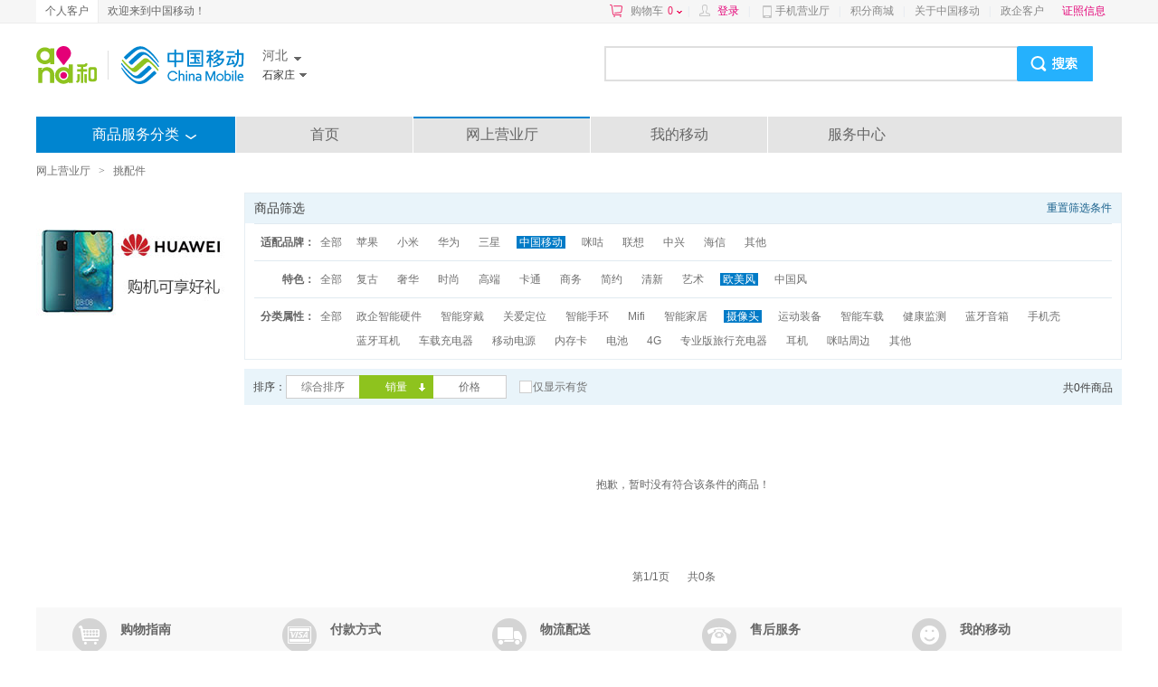

--- FILE ---
content_type: text/html; charset=UTF-8
request_url: https://shop.10086.cn/list/128_311_311_1_3_0_5_10_7.html
body_size: 25735
content:
<!DOCTYPE html PUBLIC "-//W3C//DTD XHTML 1.0 Transitional//EN" "http://www.w3.org/TR/xhtml1/DTD/xhtml1-transitional.dtd">
<html xmlns="http://www.w3.org/1999/xhtml">
<head>
<meta http-equiv="Content-Type" content="text/html; charset=utf-8"/>
<meta http-equiv="X-UA-Compatible" content="IE=edge" />
<link rel="shortcut icon" type="image/x-icon"  href="//img0.shop.10086.cn/favicon.ico__0.ico" />
<meta name="WT.location" content="311" />
<meta name="WT.category" content="128" />
<meta name="keywords" content="中国移动网上商城,手机配件,手机配件价格,手机配件大全,充电器,保护套,智能家具,蓝牙耳机,正品低价" />
<meta name="description" content="中国移动网上商城手机配件频道提供手机电池、蓝牙耳机、智能穿戴等手机配件的最新报价、优惠促销等信息,正品行货,让您足不出户,享受便捷移动服务！" />
<title>手机配件_河北石家庄_网上营业厅</title>
<link href="//img0.shop.10086.cn/combo/__700/script/interactive/shop/interactive.css__www/core/css/global.css__www/core/css/structure/structure.css__www/core/css/btn/btn.css__www/core/css/header_footer/header_footer.css__www/core/css/pop/pop.css__www/mod/search/css/shop_searchbox.css__www/mod/cart/cart.css__script/customscrollbar/jquery.mCustomScrollbar.css__www/mod/conner/css/conner.css__www/core/css/header_footer/goodsnav.css__www/list/css/list.css__www/mod/cm/css/cm.css__www/mod/select/css/select.css__www/mod/px/css/px.css" rel="stylesheet" type="text/css" />
</head>
<body>
<script type="text/javascript">
(function(){
	function screenResize () {
		var ScreenWidth = window.screen.width;
		var client_Width = document.body.clientWidth;
		var html_ele = document.getElementsByTagName("html");
		var sw = '';
		if (ScreenWidth < 1200 || client_Width < 1200) {
			sw = 'w1k';
		}
		html_ele[0].className=sw;
		if(window.$ && $.pub){
			$.pub('wkresize',sw);
		}
	}
	screenResize();

	if (window.addEventListener) {                    //所有主流浏览器，除了 IE 8 及更早 IE版本
	    var tid = null;
		window.addEventListener('onorientationchange' in window ? 'orientationchange' : 'resize', function () {
		    clearTimeout(tid);
		    tid = setTimeout(screenResize, 300);
		}, false);
	} else if (window.attachEvent) {                  // IE 8 及更早 IE 版本
	   	var tid = null;
		window.attachEvent('onorientationchange' in window ? 'onorientationchange' : 'onresize', function () {
		    clearTimeout(tid);
		    tid = setTimeout(screenResize, 300);
		});
	}
})();
</script>



<style>
	
	</style>
	<script type="text/html" id="login_box">
		<div class="minloginbox loadingBlock clearfix" style="width:350px;">
			<iframe src="https://login.10086.cn/SSOCheck.action?channelID=12002&backUrl=https%3A%2F%2Fshop.10086.cn%2Fsso%2Fminilogincallback.php%3Faction%3Dforcelogin" width="350" height="400" 
				allowTransparency="true" frameborder="0" scrolling="no"
			>
			</iframe>
		</div>
	</script>
	
	
	<div class=" topNav">
		<div class="clearfix globalMain">
							<p class="leftMenu clearfix">
					<a href="http://www.10086.cn/he/" class="current">
						个人客户
					</a>
					
				</p>
				<p class="floatleft">
					欢迎来到中国移动！
				</p>
									<div class="rightMenu clearfix">
				<a href="/order/shoplist.php" 
					class="cart ac_cart1_count ac_dcs_base" dcs_id="NAV_TOP_CART"
				>
					购物车<span class="red"></span><i></i>
				</a>
				<div class="dorpdown-layer" style="display:none">
					

<style type="text/css">
.cart-layer .cart_list{width:350px;}
.height268{height:268px;}
.cart-layer .loadingBlock{height:75px;}
</style>
<div class="have_goods" >
	<div class="cart-layer" style="border-bottom: 1px solid #ECECEC">
		<div class="loadingBlock"></div>
		<div  class="cart_goodslist" style="display: none;">
			<p class="smt top">最新加入的商品</p>
			<p class="smt right">购物车</p>
			<div id="content-1" class="cart_list">

			</div>
		</div>
	</div>
	<div class=" btm black" style="display: none;">
		<p><span class="cartcount">共<b style="font-weight: normal"></b>件商品</span>   共计：<span class="red">¥ <b style="font-weight: normal"></b></span></p>
		<a href="/order/shoplist.php" class="btn btnGraySmall btnRed ac_dcs_base" dcs_id="NAV_CART_GO">去购物车<em></em><i></i><b></b></a>
	</div>
</div>
<!--<img class="ajax_loading" style="margin-left: 155px;" src="//img0.shop.10086.cn/www/core/css/global/ajax_loading_max.gif__81.gif" />-->
<div id="" class="nogoods btm black" style="display: none;">
	<p class="nogoods_p">购物车内暂时还没有商品</p>
	<p class="abate"  style="display:none">您购物车里的商品均已失效</p>
	<a href="/order/shoplist.php" class="btn btnGraySmall btnRed">去购物车<em></em><i></i><b></b></a>
</div>




				</div>
				
				<em>|</em>
				<span id="userinfo" class="floatleft userinfo" >
					<a href="https://login.10086.cn/SSOCheck.action?channelID=12002&backUrl=https%3A%2F%2Fshop.10086.cn%2Flist%2F128_311_311_1_3_0_5_10_7.html%3Fforcelogin%3D1" class=" red login">登录</a>
					<em>|</em>
					
				</span>
																			<a class="cmccclient" href="http://www.10086.cn/cmccclient/">
						手机营业厅
					</a>
																				<em>|</em>
										<a  href="http://jf.10086.cn">
						积分商城
					</a>
																				<em>|</em>
										<a  href="http://www.10086.cn/aboutus/he/">
						关于中国移动
					</a>
																				<em>|</em>
										<a  href="https://zhengqi.10086.cn:28443/5g/?province=311">
						政企客户
					</a>
				
				
				
				<a  href="https://www.10086.cn/zzxx/he" 
					class="red" target="_blank"
				>
					证照信息
				</a>
				
				<div  class="ewm" style="display:none;">
					<img src="//img0.shop.10086.cn/www/core/css/header_footer/ewm.jpg__240.jpg" />
					<p>扫一扫，随时查话费！</p>
				</div>
				
			</div>
		</div>
	</div>
	
	   
	
	<iframe src="about:blank" id="ssocheckframe" style="display:none"></iframe>
	<script type="text/javascript">
		function logout(){
			if (window.$){
				$.getJSON('/ajax/user/logout.json',function(r){
					if(r.code) alert(r.msg);
					else location.href="/";
				});
			}
		}
		window.allcity ={ 
			"311": [{"extend":"shijiazhuang","city_name":"\u77f3\u5bb6\u5e84","province_id":311,"towns":[{"province_id":311,"town_id":130102,"town_name":"\u957f\u5b89\u533a","weight":130102,"shortname":null,"city_id":311},{"province_id":311,"town_id":130103,"town_name":"\u6865\u4e1c\u533a","weight":130103,"shortname":null,"city_id":311},{"province_id":311,"town_id":130104,"town_name":"\u6865\u897f\u533a","weight":130104,"shortname":null,"city_id":311},{"province_id":311,"town_id":130105,"town_name":"\u65b0\u534e\u533a","weight":130105,"shortname":null,"city_id":311},{"province_id":311,"town_id":130107,"town_name":"\u4e95\u9649\u77ff\u533a","weight":130107,"shortname":null,"city_id":311},{"province_id":311,"town_id":130108,"town_name":"\u88d5\u534e\u533a","weight":130108,"shortname":null,"city_id":311},{"province_id":311,"town_id":130121,"town_name":"\u4e95\u9649\u53bf","weight":130121,"shortname":null,"city_id":311},{"province_id":311,"town_id":130123,"town_name":"\u6b63\u5b9a\u53bf","weight":130123,"shortname":null,"city_id":311},{"province_id":311,"town_id":130124,"town_name":"\u683e\u57ce\u53bf","weight":130124,"shortname":null,"city_id":311},{"province_id":311,"town_id":130125,"town_name":"\u884c\u5510\u53bf","weight":130125,"shortname":null,"city_id":311},{"province_id":311,"town_id":130126,"town_name":"\u7075\u5bff\u53bf","weight":130126,"shortname":null,"city_id":311},{"province_id":311,"town_id":130127,"town_name":"\u9ad8\u9091\u53bf","weight":130127,"shortname":null,"city_id":311},{"province_id":311,"town_id":130128,"town_name":"\u6df1\u6cfd\u53bf","weight":130128,"shortname":null,"city_id":311},{"province_id":311,"town_id":130129,"town_name":"\u8d5e\u7687\u53bf","weight":130129,"shortname":null,"city_id":311},{"province_id":311,"town_id":130130,"town_name":"\u65e0\u6781\u53bf","weight":130130,"shortname":null,"city_id":311},{"province_id":311,"town_id":130131,"town_name":"\u5e73\u5c71\u53bf","weight":130131,"shortname":null,"city_id":311},{"province_id":311,"town_id":130132,"town_name":"\u5143\u6c0f\u53bf","weight":130132,"shortname":null,"city_id":311},{"province_id":311,"town_id":130133,"town_name":"\u8d75\u3000\u53bf","weight":130133,"shortname":null,"city_id":311},{"province_id":311,"town_id":130181,"town_name":"\u8f9b\u96c6\u5e02","weight":130181,"shortname":null,"city_id":311},{"province_id":311,"town_id":130182,"town_name":"\u85c1\u57ce\u5e02","weight":130182,"shortname":null,"city_id":311},{"province_id":311,"town_id":130183,"town_name":"\u664b\u5dde\u5e02","weight":130183,"shortname":null,"city_id":311},{"province_id":311,"town_id":130184,"town_name":"\u65b0\u4e50\u5e02","weight":130184,"shortname":null,"city_id":311},{"province_id":311,"town_id":130185,"town_name":"\u9e7f\u6cc9\u5e02","weight":130185,"shortname":null,"city_id":311}],"weight":130100,"region3_city_id":130100,"shortname":null,"city_id":311},{"extend":"tangshan","city_name":"\u5510\u5c71","province_id":311,"towns":[{"province_id":311,"town_id":130202,"town_name":"\u8def\u5357\u533a","weight":130202,"shortname":null,"city_id":315},{"province_id":311,"town_id":130203,"town_name":"\u8def\u5317\u533a","weight":130203,"shortname":null,"city_id":315},{"province_id":311,"town_id":130204,"town_name":"\u53e4\u51b6\u533a","weight":130204,"shortname":null,"city_id":315},{"province_id":311,"town_id":130205,"town_name":"\u5f00\u5e73\u533a","weight":130205,"shortname":null,"city_id":315},{"province_id":311,"town_id":130207,"town_name":"\u4e30\u5357\u533a","weight":130207,"shortname":null,"city_id":315},{"province_id":311,"town_id":130208,"town_name":"\u4e30\u6da6\u533a","weight":130208,"shortname":null,"city_id":315},{"province_id":311,"town_id":130209,"town_name":"\u66f9\u5983\u7538\u533a","weight":130209,"shortname":null,"city_id":315},{"province_id":311,"town_id":130223,"town_name":"\u6ee6\u3000\u53bf","weight":130223,"shortname":null,"city_id":315},{"province_id":311,"town_id":130224,"town_name":"\u6ee6\u5357\u53bf","weight":130224,"shortname":null,"city_id":315},{"province_id":311,"town_id":130225,"town_name":"\u4e50\u4ead\u53bf","weight":130225,"shortname":null,"city_id":315},{"province_id":311,"town_id":130227,"town_name":"\u8fc1\u897f\u53bf","weight":130227,"shortname":null,"city_id":315},{"province_id":311,"town_id":130229,"town_name":"\u7389\u7530\u53bf","weight":130229,"shortname":null,"city_id":315},{"province_id":311,"town_id":130281,"town_name":"\u9075\u5316\u5e02","weight":130281,"shortname":null,"city_id":315},{"province_id":311,"town_id":130283,"town_name":"\u8fc1\u5b89\u5e02","weight":130283,"shortname":null,"city_id":315}],"weight":130200,"region3_city_id":130200,"shortname":null,"city_id":315},{"extend":"qinhuangdao","city_name":"\u79e6\u7687\u5c9b","province_id":311,"towns":[{"province_id":311,"town_id":130302,"town_name":"\u6d77\u6e2f\u533a","weight":130302,"shortname":null,"city_id":335},{"province_id":311,"town_id":130303,"town_name":"\u5c71\u6d77\u5173\u533a","weight":130303,"shortname":null,"city_id":335},{"province_id":311,"town_id":130304,"town_name":"\u5317\u6234\u6cb3\u533a","weight":130304,"shortname":null,"city_id":335},{"province_id":311,"town_id":130321,"town_name":"\u9752\u9f99\u6ee1\u65cf\u81ea\u6cbb\u53bf","weight":130321,"shortname":null,"city_id":335},{"province_id":311,"town_id":130322,"town_name":"\u660c\u9ece\u53bf","weight":130322,"shortname":null,"city_id":335},{"province_id":311,"town_id":130323,"town_name":"\u629a\u5b81\u53bf","weight":130323,"shortname":null,"city_id":335},{"province_id":311,"town_id":130324,"town_name":"\u5362\u9f99\u53bf","weight":130324,"shortname":null,"city_id":335}],"weight":130300,"region3_city_id":130300,"shortname":null,"city_id":335},{"extend":"handan","city_name":"\u90af\u90f8","province_id":311,"towns":[{"province_id":311,"town_id":130402,"town_name":"\u90af\u5c71\u533a","weight":130402,"shortname":null,"city_id":310},{"province_id":311,"town_id":130403,"town_name":"\u4e1b\u53f0\u533a","weight":130403,"shortname":null,"city_id":310},{"province_id":311,"town_id":130404,"town_name":"\u590d\u5174\u533a","weight":130404,"shortname":null,"city_id":310},{"province_id":311,"town_id":130406,"town_name":"\u5cf0\u5cf0\u77ff\u533a","weight":130406,"shortname":null,"city_id":310},{"province_id":311,"town_id":130421,"town_name":"\u90af\u90f8\u53bf","weight":130421,"shortname":null,"city_id":310},{"province_id":311,"town_id":130423,"town_name":"\u4e34\u6f33\u53bf","weight":130423,"shortname":null,"city_id":310},{"province_id":311,"town_id":130424,"town_name":"\u6210\u5b89\u53bf","weight":130424,"shortname":null,"city_id":310},{"province_id":311,"town_id":130425,"town_name":"\u5927\u540d\u53bf","weight":130425,"shortname":null,"city_id":310},{"province_id":311,"town_id":130426,"town_name":"\u6d89\u3000\u53bf","weight":130426,"shortname":null,"city_id":310},{"province_id":311,"town_id":130427,"town_name":"\u78c1\u3000\u53bf","weight":130427,"shortname":null,"city_id":310},{"province_id":311,"town_id":130428,"town_name":"\u80a5\u4e61\u53bf","weight":130428,"shortname":null,"city_id":310},{"province_id":311,"town_id":130429,"town_name":"\u6c38\u5e74\u53bf","weight":130429,"shortname":null,"city_id":310},{"province_id":311,"town_id":130430,"town_name":"\u90b1\u3000\u53bf","weight":130430,"shortname":null,"city_id":310},{"province_id":311,"town_id":130431,"town_name":"\u9e21\u6cfd\u53bf","weight":130431,"shortname":null,"city_id":310},{"province_id":311,"town_id":130432,"town_name":"\u5e7f\u5e73\u53bf","weight":130432,"shortname":null,"city_id":310},{"province_id":311,"town_id":130433,"town_name":"\u9986\u9676\u53bf","weight":130433,"shortname":null,"city_id":310},{"province_id":311,"town_id":130434,"town_name":"\u9b4f\u3000\u53bf","weight":130434,"shortname":null,"city_id":310},{"province_id":311,"town_id":130435,"town_name":"\u66f2\u5468\u53bf","weight":130435,"shortname":null,"city_id":310},{"province_id":311,"town_id":130481,"town_name":"\u6b66\u5b89\u5e02","weight":130481,"shortname":null,"city_id":310}],"weight":130400,"region3_city_id":130400,"shortname":null,"city_id":310},{"extend":"xingtai","city_name":"\u90a2\u53f0","province_id":311,"towns":[{"province_id":311,"town_id":130502,"town_name":"\u6865\u4e1c\u533a","weight":130502,"shortname":null,"city_id":319},{"province_id":311,"town_id":130503,"town_name":"\u6865\u897f\u533a","weight":130503,"shortname":null,"city_id":319},{"province_id":311,"town_id":130521,"town_name":"\u90a2\u53f0\u53bf","weight":130521,"shortname":null,"city_id":319},{"province_id":311,"town_id":130522,"town_name":"\u4e34\u57ce\u53bf","weight":130522,"shortname":null,"city_id":319},{"province_id":311,"town_id":130523,"town_name":"\u5185\u4e18\u53bf","weight":130523,"shortname":null,"city_id":319},{"province_id":311,"town_id":130524,"town_name":"\u67cf\u4e61\u53bf","weight":130524,"shortname":null,"city_id":319},{"province_id":311,"town_id":130525,"town_name":"\u9686\u5c27\u53bf","weight":130525,"shortname":null,"city_id":319},{"province_id":311,"town_id":130526,"town_name":"\u4efb\u3000\u53bf","weight":130526,"shortname":null,"city_id":319},{"province_id":311,"town_id":130527,"town_name":"\u5357\u548c\u53bf","weight":130527,"shortname":null,"city_id":319},{"province_id":311,"town_id":130528,"town_name":"\u5b81\u664b\u53bf","weight":130528,"shortname":null,"city_id":319},{"province_id":311,"town_id":130529,"town_name":"\u5de8\u9e7f\u53bf","weight":130529,"shortname":null,"city_id":319},{"province_id":311,"town_id":130530,"town_name":"\u65b0\u6cb3\u53bf","weight":130530,"shortname":null,"city_id":319},{"province_id":311,"town_id":130531,"town_name":"\u5e7f\u5b97\u53bf","weight":130531,"shortname":null,"city_id":319},{"province_id":311,"town_id":130532,"town_name":"\u5e73\u4e61\u53bf","weight":130532,"shortname":null,"city_id":319},{"province_id":311,"town_id":130533,"town_name":"\u5a01\u3000\u53bf","weight":130533,"shortname":null,"city_id":319},{"province_id":311,"town_id":130534,"town_name":"\u6e05\u6cb3\u53bf","weight":130534,"shortname":null,"city_id":319},{"province_id":311,"town_id":130535,"town_name":"\u4e34\u897f\u53bf","weight":130535,"shortname":null,"city_id":319},{"province_id":311,"town_id":130581,"town_name":"\u5357\u5bab\u5e02","weight":130581,"shortname":null,"city_id":319},{"province_id":311,"town_id":130582,"town_name":"\u6c99\u6cb3\u5e02","weight":130582,"shortname":null,"city_id":319}],"weight":130500,"region3_city_id":130500,"shortname":null,"city_id":319},{"extend":"baoding","city_name":"\u4fdd\u5b9a","province_id":311,"towns":[{"province_id":311,"town_id":130602,"town_name":"\u65b0\u5e02\u533a","weight":130602,"shortname":null,"city_id":312},{"province_id":311,"town_id":130603,"town_name":"\u5317\u5e02\u533a","weight":130603,"shortname":null,"city_id":312},{"province_id":311,"town_id":130604,"town_name":"\u83b2\u6c60\u533a","weight":130604,"shortname":null,"city_id":312},{"province_id":311,"town_id":130621,"town_name":"\u6ee1\u57ce\u53bf","weight":130621,"shortname":null,"city_id":312},{"province_id":311,"town_id":130622,"town_name":"\u6e05\u82d1\u53bf","weight":130622,"shortname":null,"city_id":312},{"province_id":311,"town_id":130623,"town_name":"\u6d9e\u6c34\u53bf","weight":130623,"shortname":null,"city_id":312},{"province_id":311,"town_id":130624,"town_name":"\u961c\u5e73\u53bf","weight":130624,"shortname":null,"city_id":312},{"province_id":311,"town_id":130625,"town_name":"\u5f90\u6c34\u53bf","weight":130625,"shortname":null,"city_id":312},{"province_id":311,"town_id":130626,"town_name":"\u5b9a\u5174\u53bf","weight":130626,"shortname":null,"city_id":312},{"province_id":311,"town_id":130627,"town_name":"\u5510\u3000\u53bf","weight":130627,"shortname":null,"city_id":312},{"province_id":311,"town_id":130628,"town_name":"\u9ad8\u9633\u53bf","weight":130628,"shortname":null,"city_id":312},{"province_id":311,"town_id":130630,"town_name":"\u6d9e\u6e90\u53bf","weight":130630,"shortname":null,"city_id":312},{"province_id":311,"town_id":130631,"town_name":"\u671b\u90fd\u53bf","weight":130631,"shortname":null,"city_id":312},{"province_id":311,"town_id":130633,"town_name":"\u6613\u3000\u53bf","weight":130633,"shortname":null,"city_id":312},{"province_id":311,"town_id":130634,"town_name":"\u66f2\u9633\u53bf","weight":130634,"shortname":null,"city_id":312},{"province_id":311,"town_id":130635,"town_name":"\u8821\u3000\u53bf","weight":130635,"shortname":null,"city_id":312},{"province_id":311,"town_id":130636,"town_name":"\u987a\u5e73\u53bf","weight":130636,"shortname":null,"city_id":312},{"province_id":311,"town_id":130637,"town_name":"\u535a\u91ce\u53bf","weight":130637,"shortname":null,"city_id":312},{"province_id":311,"town_id":130681,"town_name":"\u6dbf\u5dde\u5e02","weight":130681,"shortname":null,"city_id":312},{"province_id":311,"town_id":130682,"town_name":"\u5b9a\u5dde\u5e02","weight":130682,"shortname":null,"city_id":312},{"province_id":311,"town_id":130683,"town_name":"\u5b89\u56fd\u5e02","weight":130683,"shortname":null,"city_id":312},{"province_id":311,"town_id":130684,"town_name":"\u9ad8\u7891\u5e97\u5e02","weight":130684,"shortname":null,"city_id":312}],"weight":130600,"region3_city_id":130600,"shortname":null,"city_id":312},{"extend":"zhangjiakou","city_name":"\u5f20\u5bb6\u53e3","province_id":311,"towns":[{"province_id":311,"town_id":130702,"town_name":"\u6865\u4e1c\u533a","weight":130702,"shortname":null,"city_id":313},{"province_id":311,"town_id":130703,"town_name":"\u6865\u897f\u533a","weight":130703,"shortname":null,"city_id":313},{"province_id":311,"town_id":130705,"town_name":"\u5ba3\u5316\u533a","weight":130705,"shortname":null,"city_id":313},{"province_id":311,"town_id":130706,"town_name":"\u4e0b\u82b1\u56ed\u533a","weight":130706,"shortname":null,"city_id":313},{"province_id":311,"town_id":130721,"town_name":"\u5ba3\u5316\u53bf","weight":130721,"shortname":null,"city_id":313},{"province_id":311,"town_id":130722,"town_name":"\u5f20\u5317\u53bf","weight":130722,"shortname":null,"city_id":313},{"province_id":311,"town_id":130723,"town_name":"\u5eb7\u4fdd\u53bf","weight":130723,"shortname":null,"city_id":313},{"province_id":311,"town_id":130724,"town_name":"\u6cbd\u6e90\u53bf","weight":130724,"shortname":null,"city_id":313},{"province_id":311,"town_id":130725,"town_name":"\u5c1a\u4e49\u53bf","weight":130725,"shortname":null,"city_id":313},{"province_id":311,"town_id":130726,"town_name":"\u851a\u3000\u53bf","weight":130726,"shortname":null,"city_id":313},{"province_id":311,"town_id":130727,"town_name":"\u9633\u539f\u53bf","weight":130727,"shortname":null,"city_id":313},{"province_id":311,"town_id":130728,"town_name":"\u6000\u5b89\u53bf","weight":130728,"shortname":null,"city_id":313},{"province_id":311,"town_id":130729,"town_name":"\u4e07\u5168\u53bf","weight":130729,"shortname":null,"city_id":313},{"province_id":311,"town_id":130730,"town_name":"\u6000\u6765\u53bf","weight":130730,"shortname":null,"city_id":313},{"province_id":311,"town_id":130731,"town_name":"\u6dbf\u9e7f\u53bf","weight":130731,"shortname":null,"city_id":313},{"province_id":311,"town_id":130732,"town_name":"\u8d64\u57ce\u53bf","weight":130732,"shortname":null,"city_id":313},{"province_id":311,"town_id":130733,"town_name":"\u5d07\u793c\u53bf","weight":130733,"shortname":null,"city_id":313}],"weight":130700,"region3_city_id":130700,"shortname":null,"city_id":313},{"extend":"chengde","city_name":"\u627f\u5fb7","province_id":311,"towns":[{"province_id":311,"town_id":130802,"town_name":"\u53cc\u6865\u533a","weight":130802,"shortname":null,"city_id":314},{"province_id":311,"town_id":130803,"town_name":"\u53cc\u6ee6\u533a","weight":130803,"shortname":null,"city_id":314},{"province_id":311,"town_id":130804,"town_name":"\u9e70\u624b\u8425\u5b50\u77ff\u533a","weight":130804,"shortname":null,"city_id":314},{"province_id":311,"town_id":130821,"town_name":"\u627f\u5fb7\u53bf","weight":130821,"shortname":null,"city_id":314},{"province_id":311,"town_id":130822,"town_name":"\u5174\u9686\u53bf","weight":130822,"shortname":null,"city_id":314},{"province_id":311,"town_id":130823,"town_name":"\u5e73\u6cc9\u53bf","weight":130823,"shortname":null,"city_id":314},{"province_id":311,"town_id":130824,"town_name":"\u6ee6\u5e73\u53bf","weight":130824,"shortname":null,"city_id":314},{"province_id":311,"town_id":130825,"town_name":"\u9686\u5316\u53bf","weight":130825,"shortname":null,"city_id":314},{"province_id":311,"town_id":130826,"town_name":"\u4e30\u5b81\u6ee1\u65cf\u81ea\u6cbb\u53bf","weight":130826,"shortname":null,"city_id":314},{"province_id":311,"town_id":130827,"town_name":"\u5bbd\u57ce\u6ee1\u65cf\u81ea\u6cbb\u53bf","weight":130827,"shortname":null,"city_id":314},{"province_id":311,"town_id":130828,"town_name":"\u56f4\u573a\u6ee1\u65cf\u8499\u53e4\u65cf\u81ea\u6cbb\u53bf","weight":130828,"shortname":null,"city_id":314}],"weight":130800,"region3_city_id":130800,"shortname":null,"city_id":314},{"extend":"cangzhou","city_name":"\u6ca7\u5dde","province_id":311,"towns":[{"province_id":311,"town_id":130902,"town_name":"\u65b0\u534e\u533a","weight":130902,"shortname":null,"city_id":317},{"province_id":311,"town_id":130903,"town_name":"\u8fd0\u6cb3\u533a","weight":130903,"shortname":null,"city_id":317},{"province_id":311,"town_id":130921,"town_name":"\u6ca7\u3000\u53bf","weight":130921,"shortname":null,"city_id":317},{"province_id":311,"town_id":130922,"town_name":"\u9752\u3000\u53bf","weight":130922,"shortname":null,"city_id":317},{"province_id":311,"town_id":130923,"town_name":"\u4e1c\u5149\u53bf","weight":130923,"shortname":null,"city_id":317},{"province_id":311,"town_id":130924,"town_name":"\u6d77\u5174\u53bf","weight":130924,"shortname":null,"city_id":317},{"province_id":311,"town_id":130925,"town_name":"\u76d0\u5c71\u53bf","weight":130925,"shortname":null,"city_id":317},{"province_id":311,"town_id":130926,"town_name":"\u8083\u5b81\u53bf","weight":130926,"shortname":null,"city_id":317},{"province_id":311,"town_id":130927,"town_name":"\u5357\u76ae\u53bf","weight":130927,"shortname":null,"city_id":317},{"province_id":311,"town_id":130928,"town_name":"\u5434\u6865\u53bf","weight":130928,"shortname":null,"city_id":317},{"province_id":311,"town_id":130929,"town_name":"\u732e\u3000\u53bf","weight":130929,"shortname":null,"city_id":317},{"province_id":311,"town_id":130930,"town_name":"\u5b5f\u6751\u56de\u65cf\u81ea\u6cbb\u53bf","weight":130930,"shortname":null,"city_id":317},{"province_id":311,"town_id":130981,"town_name":"\u6cca\u5934\u5e02","weight":130981,"shortname":null,"city_id":317},{"province_id":311,"town_id":130982,"town_name":"\u4efb\u4e18\u5e02","weight":130982,"shortname":null,"city_id":317},{"province_id":311,"town_id":130983,"town_name":"\u9ec4\u9a85\u5e02","weight":130983,"shortname":null,"city_id":317},{"province_id":311,"town_id":130984,"town_name":"\u6cb3\u95f4\u5e02","weight":130984,"shortname":null,"city_id":317}],"weight":130900,"region3_city_id":130900,"shortname":null,"city_id":317},{"extend":"langfang","city_name":"\u5eca\u574a","province_id":311,"towns":[{"province_id":311,"town_id":131002,"town_name":"\u5b89\u6b21\u533a","weight":131002,"shortname":null,"city_id":316},{"province_id":311,"town_id":131003,"town_name":"\u5e7f\u9633\u533a","weight":131003,"shortname":null,"city_id":316},{"province_id":311,"town_id":131022,"town_name":"\u56fa\u5b89\u53bf","weight":131022,"shortname":null,"city_id":316},{"province_id":311,"town_id":131023,"town_name":"\u6c38\u6e05\u53bf","weight":131023,"shortname":null,"city_id":316},{"province_id":311,"town_id":131024,"town_name":"\u9999\u6cb3\u53bf","weight":131024,"shortname":null,"city_id":316},{"province_id":311,"town_id":131025,"town_name":"\u5927\u57ce\u53bf","weight":131025,"shortname":null,"city_id":316},{"province_id":311,"town_id":131026,"town_name":"\u6587\u5b89\u53bf","weight":131026,"shortname":null,"city_id":316},{"province_id":311,"town_id":131028,"town_name":"\u5927\u5382\u56de\u65cf\u81ea\u6cbb\u53bf","weight":131028,"shortname":null,"city_id":316},{"province_id":311,"town_id":131081,"town_name":"\u9738\u5dde\u5e02","weight":131081,"shortname":null,"city_id":316},{"province_id":311,"town_id":131082,"town_name":"\u4e09\u6cb3\u5e02","weight":131082,"shortname":null,"city_id":316},{"province_id":311,"town_id":131083,"town_name":"\u5f00\u53d1\u533a","weight":131083,"shortname":null,"city_id":316}],"weight":131000,"region3_city_id":131000,"shortname":null,"city_id":316},{"extend":"hengshui","city_name":"\u8861\u6c34","province_id":311,"towns":[{"province_id":311,"town_id":131102,"town_name":"\u6843\u57ce\u533a","weight":131102,"shortname":null,"city_id":318},{"province_id":311,"town_id":131121,"town_name":"\u67a3\u5f3a\u53bf","weight":131121,"shortname":null,"city_id":318},{"province_id":311,"town_id":131122,"town_name":"\u6b66\u9091\u53bf","weight":131122,"shortname":null,"city_id":318},{"province_id":311,"town_id":131123,"town_name":"\u6b66\u5f3a\u53bf","weight":131123,"shortname":null,"city_id":318},{"province_id":311,"town_id":131124,"town_name":"\u9976\u9633\u53bf","weight":131124,"shortname":null,"city_id":318},{"province_id":311,"town_id":131125,"town_name":"\u5b89\u5e73\u53bf","weight":131125,"shortname":null,"city_id":318},{"province_id":311,"town_id":131126,"town_name":"\u6545\u57ce\u53bf","weight":131126,"shortname":null,"city_id":318},{"province_id":311,"town_id":131127,"town_name":"\u666f\u3000\u53bf","weight":131127,"shortname":null,"city_id":318},{"province_id":311,"town_id":131128,"town_name":"\u961c\u57ce\u53bf","weight":131128,"shortname":null,"city_id":318},{"province_id":311,"town_id":131181,"town_name":"\u5180\u5dde\u5e02","weight":131181,"shortname":null,"city_id":318},{"province_id":311,"town_id":131182,"town_name":"\u6df1\u5dde\u5e02","weight":131182,"shortname":null,"city_id":318}],"weight":131100,"region3_city_id":131100,"shortname":null,"city_id":318},{"extend":"xionganxinqu","city_name":"\u96c4\u5b89\u65b0\u533a","province_id":311,"towns":[{"province_id":311,"town_id":130629,"town_name":"\u5bb9\u57ce\u53bf","weight":130629,"shortname":null,"city_id":336},{"province_id":311,"town_id":130632,"town_name":"\u5b89\u65b0\u53bf","weight":130632,"shortname":null,"city_id":336},{"province_id":311,"town_id":130638,"town_name":"\u96c4\u3000\u53bf","weight":130638,"shortname":null,"city_id":336}],"weight":131200,"region3_city_id":131200,"shortname":null,"city_id":336}]
		};
	</script>
    		<div class="globalMain clearfix" id="header">
			
			<div class="search_mlogo clearfix">
				<div class="logoWhere clearfix">
					<a href="http://www.10086.cn/he/" class="logo">
						<img src="//img0.shop.10086.cn/www/core/css/header_footer/logo.png__240.png" />
					</a>
					<div class="floatleft clearfix">
						<div class="area province">
							<span class="iconSharp sheng ac_show_areabar" province_id="311">
								河北
							</span>
							<ul class="provinceSort">
																	<li>
										<dl class="clearfix">
											<dt>A-G</dt>
																							<dd>
													<a province_id="100" 
														class="ac_show_city" 
														iscity="1"  
														href="javascript:void(0)"
													>
														北京
													</a>
												</dd>
																							<dd>
													<a province_id="551" 
														class="ac_show_city" 
														iscity=""  
														href="javascript:void(0)"
													>
														安徽
													</a>
												</dd>
																							<dd>
													<a province_id="230" 
														class="ac_show_city" 
														iscity="1"  
														href="javascript:void(0)"
													>
														重庆
													</a>
												</dd>
																							<dd>
													<a province_id="591" 
														class="ac_show_city" 
														iscity=""  
														href="javascript:void(0)"
													>
														福建
													</a>
												</dd>
																							<dd>
													<a province_id="200" 
														class="ac_show_city" 
														iscity=""  
														href="javascript:void(0)"
													>
														广东
													</a>
												</dd>
																							<dd>
													<a province_id="771" 
														class="ac_show_city" 
														iscity=""  
														href="javascript:void(0)"
													>
														广西
													</a>
												</dd>
																							<dd>
													<a province_id="931" 
														class="ac_show_city" 
														iscity=""  
														href="javascript:void(0)"
													>
														甘肃
													</a>
												</dd>
																							<dd>
													<a province_id="851" 
														class="ac_show_city" 
														iscity=""  
														href="javascript:void(0)"
													>
														贵州
													</a>
												</dd>
																					</dl>
									</li>
																	<li>
										<dl class="clearfix">
											<dt>H-J</dt>
																							<dd>
													<a province_id="311" 
														class="ac_show_city" 
														iscity=""  
														href="javascript:void(0)"
													>
														河北
													</a>
												</dd>
																							<dd>
													<a province_id="371" 
														class="ac_show_city" 
														iscity=""  
														href="javascript:void(0)"
													>
														河南
													</a>
												</dd>
																							<dd>
													<a province_id="898" 
														class="ac_show_city" 
														iscity=""  
														href="javascript:void(0)"
													>
														海南
													</a>
												</dd>
																							<dd>
													<a province_id="270" 
														class="ac_show_city" 
														iscity=""  
														href="javascript:void(0)"
													>
														湖北
													</a>
												</dd>
																							<dd>
													<a province_id="731" 
														class="ac_show_city" 
														iscity=""  
														href="javascript:void(0)"
													>
														湖南
													</a>
												</dd>
																							<dd>
													<a province_id="451" 
														class="ac_show_city" 
														iscity=""  
														href="javascript:void(0)"
													>
														黑龙江
													</a>
												</dd>
																							<dd>
													<a province_id="431" 
														class="ac_show_city" 
														iscity=""  
														href="javascript:void(0)"
													>
														吉林
													</a>
												</dd>
																							<dd>
													<a province_id="250" 
														class="ac_show_city" 
														iscity=""  
														href="javascript:void(0)"
													>
														江苏
													</a>
												</dd>
																							<dd>
													<a province_id="791" 
														class="ac_show_city" 
														iscity=""  
														href="javascript:void(0)"
													>
														江西
													</a>
												</dd>
																					</dl>
									</li>
																	<li>
										<dl class="clearfix">
											<dt>L-S</dt>
																							<dd>
													<a province_id="240" 
														class="ac_show_city" 
														iscity=""  
														href="javascript:void(0)"
													>
														辽宁
													</a>
												</dd>
																							<dd>
													<a province_id="471" 
														class="ac_show_city" 
														iscity=""  
														href="javascript:void(0)"
													>
														内蒙古
													</a>
												</dd>
																							<dd>
													<a province_id="951" 
														class="ac_show_city" 
														iscity=""  
														href="javascript:void(0)"
													>
														宁夏
													</a>
												</dd>
																							<dd>
													<a province_id="971" 
														class="ac_show_city" 
														iscity=""  
														href="javascript:void(0)"
													>
														青海
													</a>
												</dd>
																							<dd>
													<a province_id="210" 
														class="ac_show_city" 
														iscity="1"  
														href="javascript:void(0)"
													>
														上海
													</a>
												</dd>
																							<dd>
													<a province_id="280" 
														class="ac_show_city" 
														iscity=""  
														href="javascript:void(0)"
													>
														四川
													</a>
												</dd>
																							<dd>
													<a province_id="531" 
														class="ac_show_city" 
														iscity=""  
														href="javascript:void(0)"
													>
														山东
													</a>
												</dd>
																							<dd>
													<a province_id="351" 
														class="ac_show_city" 
														iscity=""  
														href="javascript:void(0)"
													>
														山西
													</a>
												</dd>
																							<dd>
													<a province_id="290" 
														class="ac_show_city" 
														iscity=""  
														href="javascript:void(0)"
													>
														陕西
													</a>
												</dd>
																					</dl>
									</li>
																	<li>
										<dl class="clearfix">
											<dt>T-Z</dt>
																							<dd>
													<a province_id="220" 
														class="ac_show_city" 
														iscity="1"  
														href="javascript:void(0)"
													>
														天津
													</a>
												</dd>
																							<dd>
													<a province_id="991" 
														class="ac_show_city" 
														iscity=""  
														href="javascript:void(0)"
													>
														新疆
													</a>
												</dd>
																							<dd>
													<a province_id="891" 
														class="ac_show_city" 
														iscity=""  
														href="javascript:void(0)"
													>
														西藏
													</a>
												</dd>
																							<dd>
													<a province_id="871" 
														class="ac_show_city" 
														iscity=""  
														href="javascript:void(0)"
													>
														云南
													</a>
												</dd>
																							<dd>
													<a province_id="571" 
														class="ac_show_city" 
														iscity=""  
														href="javascript:void(0)"
													>
														浙江
													</a>
												</dd>
																					</dl>
									</li>
															</ul>
						</div>
													<div class="area city">
								<span class="iconSharp shi ac_show_areabar">
									石家庄
								</span>
								<ul>
																			<li style="height:24px;overflow:hidden">
											<a  title="石家庄" href="javascript:void(0)" 
												class="ac_city_choose" 
												location="311_311" 
											>
												石家庄
											</a>
										</li>
																			<li style="height:24px;overflow:hidden">
											<a  title="唐山" href="javascript:void(0)" 
												class="ac_city_choose" 
												location="311_315" 
											>
												唐山
											</a>
										</li>
																			<li style="height:24px;overflow:hidden">
											<a  title="秦皇岛" href="javascript:void(0)" 
												class="ac_city_choose" 
												location="311_335" 
											>
												秦皇岛
											</a>
										</li>
																			<li style="height:24px;overflow:hidden">
											<a  title="邯郸" href="javascript:void(0)" 
												class="ac_city_choose" 
												location="311_310" 
											>
												邯郸
											</a>
										</li>
																			<li style="height:24px;overflow:hidden">
											<a  title="邢台" href="javascript:void(0)" 
												class="ac_city_choose" 
												location="311_319" 
											>
												邢台
											</a>
										</li>
																			<li style="height:24px;overflow:hidden">
											<a  title="保定" href="javascript:void(0)" 
												class="ac_city_choose" 
												location="311_312" 
											>
												保定
											</a>
										</li>
																			<li style="height:24px;overflow:hidden">
											<a  title="张家口" href="javascript:void(0)" 
												class="ac_city_choose" 
												location="311_313" 
											>
												张家口
											</a>
										</li>
																			<li style="height:24px;overflow:hidden">
											<a  title="承德" href="javascript:void(0)" 
												class="ac_city_choose" 
												location="311_314" 
											>
												承德
											</a>
										</li>
																			<li style="height:24px;overflow:hidden">
											<a  title="沧州" href="javascript:void(0)" 
												class="ac_city_choose" 
												location="311_317" 
											>
												沧州
											</a>
										</li>
																			<li style="height:24px;overflow:hidden">
											<a  title="廊坊" href="javascript:void(0)" 
												class="ac_city_choose" 
												location="311_316" 
											>
												廊坊
											</a>
										</li>
																			<li style="height:24px;overflow:hidden">
											<a  title="衡水" href="javascript:void(0)" 
												class="ac_city_choose" 
												location="311_318" 
											>
												衡水
											</a>
										</li>
																			<li style="height:24px;overflow:hidden">
											<a  title="雄安新区" href="javascript:void(0)" 
												class="ac_city_choose" 
												location="311_336" 
											>
												雄安新区
											</a>
										</li>
																	</ul>
							</div>
											</div>
				</div>
				
				<!--[if IE]>
					<style>
						/*#header .search .txt{padding-top:6px;}*/
					</style>
				<![endif]-->
				<div class="search">
					<form class="clearfix" action="https://search.10086.cn/isearch/mobileShop/index.html" autocomplete="off" method="get" target="_blank">
						<input id="skeywords" type="text" name="key" autocomplete="off" 
							disableautocomplete="" class="txt"
							onfocus=" this.style.color = &quot;#333333&quot;" 
							onblur=" this.style.color =&quot;#ccc&quot;"  
						/>
						<input type="submit" class="b" value="" />
						<!--<input type="hidden" class="txt" name="province_id" value="311"/>
						<input type="hidden" class="txt" name="city_id" value="311" />
						<input type="hidden" class="txt" name="from" value="10603" />-->
						<script type="text/javascript">
							window.searchDomain = "https://search.10086.cn/isearch/mobileShop/index.html";
						</script>
					</form>
					<ul id="hotsearch" class="floatleft search_hotlist clearfix"></ul>
					<ul id="searchKeyWord" class="clearfix"></ul>
					
				</div>
			</div>
					
			
			
			<div class="clearfix navigation " 
							>		
				<ul class="clearfix withhover" id="nav">
											<li class="title">商品服务分类
							
							<a href="javascript:void(0);" class="bt"></a>
						</li>
																													<li class="first">
								<a  target="_blank" class="ac_dcs_base" dcs_id="nav_0"  
									href="http://www.10086.cn/he/"
								>
									首页
								</a>
							</li>
																														<li class="shop">
								<a  class="ac_dcs_base shop_ini" dcs_id="nav_1"  
									href="/mall_311_311.html"
								>
									网上营业厅
								</a>
								
							</li>
																														<li class="">
								<a  target="_blank" class="ac_dcs_base" dcs_id="nav_2"  
									href="https://shop.10086.cn/i/?f=home"
								>
									我的移动
								</a>
							</li>
																														<li class="">
								<a  target="_blank" class="ac_dcs_base" dcs_id="nav_3"  
									href="http://www.10086.cn/support/he/"
								>
									服务中心
								</a>
							</li>
															</ul>
				<div id="" class="spnav">
					
<style type="text/css">
	.sname a.jine{
		padding:0 3px 0 0!important;
	}
	.mwofh{
		max-width: 60px;
		overflow: hidden;
		height: 18px;
	}
</style>
<ul class="goodsNav clearfix withhover">
	<!--买手机-->
	<li>
				<div class="sname iconNavPhone">
			<i class="bg"></i>
			<i class="bdr"></i>
							<a  target="_blank" dcs_id="101"  
					href="http://wx.10086.cn/website/businessPlatform/pc-container?secondChannel=PCVersion&link=https%3A%2F%2Fwx.10086.cn%2Fwebsite%2FbusinessPlatform%2Fshop%3Fpageid%3Df8dc6047116e45ca9febf68b7d2a4cba%26secondChannel%3DPC%26channelId%3DP00000048523%0A&from=PC" 
					class="title  ac_dcstracker_homefirstscreen"
				>
					买手机
				</a>
						</br>
																		<a href="http://wx.10086.cn/website/businessPlatform/pc-container?secondChannel=PCVersion&link=https%3A%2F%2Fwx.10086.cn%2Fwebsite%2FbusinessPlatform%2Fshop%3Fpageid%3Df8dc6047116e45ca9febf68b7d2a4cba%26secondChannel%3DPC%26channelId%3DP00000048523%0A&from=PC" 
							target="_blank" class="mwofh ac_dcs_base" dcs_id="nav_phone_0"
						>
							5G手机 
						</a>
														</div>
		<div class="smore">
							<dl class="noBorderTop">
					<dt>买手机</dt>
					<dd class="clearfix">
																					<a href="http://wx.10086.cn/website/businessPlatform/pc-container?secondChannel=PCVersion&link=https%3A%2F%2Fwx.10086.cn%2Fwebsite%2FbusinessPlatform%2Fshop%3Fpageid%3Df8dc6047116e45ca9febf68b7d2a4cba%26secondChannel%3DPC%26channelId%3DP00000048523%0A&from=PC" 
									target="_blank" class="ac_dcs_base" dcs_id="nav_phone_more_1_0"
								>
									5G手机
								</a>
																		</dd>
				</dl>
					</div>
	</li>
	<!--交话费-->
	<li>
				<div class="sname iconNavHuafei">
			<i class="bg"></i>
			<i class="bdr"></i>
							<a  target="_blank" dcs_id="jiaohuafei" class="title  ac_dcstracker_homefirstscreen" 
					href="https://shop.10086.cn/i/?f=rechargecredit"
				>
					交话费
				</a>
						</br>
																		<a href="https://shop.10086.cn/i/?f=rechargecredit" 
							class="ac_dcs_base" dcs_id="mwofh nav_recharge_0" target="_blank" 
						>
							手机交费
						</a>
														</div>
		<div class="smore">
																														 
						<dl class="noBorderTop">
							<dt>手机交费</dt>
							<dd class="clearfix">
																											<a dcs_id="nav_recharge_more_3_1" 
											href="https://shop.10086.cn/i/?f=rechargecredit&amount=30" 
											class="ac_dcs_base" target="_blank"
										>
											30元
										</a>
																																				<a dcs_id="nav_recharge_more_3_2" 
											href="https://shop.10086.cn/i/?f=rechargecredit&amount=50" 
											class="ac_dcs_base" target="_blank"
										>
											50元
										</a>
																																				<a dcs_id="nav_recharge_more_3_3" 
											href="https://shop.10086.cn/i/?f=rechargecredit&amount=100" 
											class="ac_dcs_base" target="_blank"
										>
											100元
										</a>
																																				<a dcs_id="nav_recharge_more_3_4" 
											href="https://shop.10086.cn/i/?f=rechargecredit&amount=300" 
											class="ac_dcs_base" target="_blank"
										>
											300元
										</a>
																																				<a dcs_id="nav_recharge_more_3_5" 
											href="https://shop.10086.cn/i/?f=rechargecredit&amount=500" 
											class="ac_dcs_base" target="_blank"
										>
											500元
										</a>
																																				<a dcs_id="nav_recharge_more_3_6" 
											href="https://shop.10086.cn/i/?f=rechargecredit&amount=" 
											class="ac_dcs_base" target="_blank"
										>
											任意金额
										</a>
																								</dd>
						</dl>
														 
						<dl class="noBorderTop">
							<dt>交费类型</dt>
							<dd class="clearfix">
																											<a dcs_id="nav_recharge_more_4_1" 
											href="https://shop.10086.cn/i/?f=rechargecard" 
											class="ac_dcs_base" target="_blank"
										>
											充值卡充值
										</a>
																																				<a dcs_id="nav_recharge_more_4_2" 
											href="https://shop.10086.cn/i/?f=rechargeinterofth" 
											class="ac_dcs_base" target="_blank"
										>
											物联网交费
										</a>
																																				<a dcs_id="nav_recharge_more_4_3" 
											href="https://shop.10086.cn/i/?f=rechargegprs" 
											class="ac_dcs_base" target="_blank"
										>
											流量充值
										</a>
																																				<a dcs_id="nav_recharge_more_4_4" 
											href="https://shop.10086.cn/i/?f=rechargelove" 
											class="ac_dcs_base" target="_blank"
										>
											爱心交费
										</a>
																																				<a dcs_id="nav_recharge_more_4_5" 
											href="https://shop.10086.cn/i/?f=rechargelife" 
											class="ac_dcs_base" target="_blank"
										>
											生活缴费
										</a>
																								</dd>
						</dl>
														</div>
	</li>
	<!--办套餐-->
	<li>
				<div class="sname iconNavTaocan">
			<i class="bg"></i>
			<i class="bdr"></i>
							<a  target="_blank" dcs_id="140" 
					href="/list/140_311_311_0_0_0_0.html" 
					class="title  ac_dcstracker_homefirstscreen"
				>
					办套餐
				</a>
						</br>
												<a  href="/list/140_311_311_1_0_0_0_1.html" class="ac_dcs_base" 
						dcs_id="nav_expense_0" target="_blank"
					>
						5G套餐
					</a>
									<a  href="/list/140_311_311_1_0_0_0_2.html" class="ac_dcs_base" 
						dcs_id="nav_expense_1" target="_blank"
					>
						4G套餐
					</a>
									</div>
		<div class="smore">
												<dl class="noBorderTop">
						<dt>适用品牌</dt>
						<dd class="clearfix">
																																							<a  href="/list/140_311_311_1_0_0_1_0.html" class="ac_dcs_base" 
										dcs_id="nav_expense_more_1_1"
									>
										其他
									</a>
																																<a  href="/list/140_311_311_1_0_0_2_0.html" class="ac_dcs_base" 
										dcs_id="nav_expense_more_1_2"
									>
										全球通
									</a>
																																<a  href="/list/140_311_311_1_0_0_3_0.html" class="ac_dcs_base" 
										dcs_id="nav_expense_more_1_3"
									>
										神州行
									</a>
																																<a  href="/list/140_311_311_1_0_0_4_0.html" class="ac_dcs_base" 
										dcs_id="nav_expense_more_1_4"
									>
										动感地带
									</a>
																					</dd>
					</dl>
									<dl class="noBorderTop">
						<dt>套餐类型</dt>
						<dd class="clearfix">
																																							<a  href="/list/140_311_311_1_0_0_0_1.html" class="ac_dcs_base" 
										dcs_id="nav_expense_more_2_1"
									>
										5G套餐
									</a>
																																<a  href="/list/140_311_311_1_0_0_0_2.html" class="ac_dcs_base" 
										dcs_id="nav_expense_more_2_2"
									>
										4G套餐
									</a>
																																<a  href="/list/140_311_311_1_0_0_0_3.html" class="ac_dcs_base" 
										dcs_id="nav_expense_more_2_3"
									>
										资费套餐
									</a>
																					</dd>
					</dl>
									</div>
	</li>
	<!--办业务-->
	<li>
				<div class="sname iconNavYewu">
			<i class="bg"></i>
			<i class="bdr"></i>
							<a target="_blank" dcs_id="146" class="title  ac_dcstracker_homefirstscreen" 
					href="/list/146_311_311_0_0_0_0.html"
				>
					办业务
				</a>
						</br>
																		<a href="/list/146_311_311_1_0_0_0_0_1.html" target="_blank" class="ac_dcs_base" dcs_id="nav_vas_0">
							流量业务
						</a>
																				<a href="/list/146_311_311_1_0_0_0_0_2.html" target="_blank" class="ac_dcs_base" dcs_id="nav_vas_1">
							数据业务
						</a>
														</div>
		<div class="smore">
												<dl class="noBorderTop">
						<dt>适用品牌</dt>
						<dd class="clearfix">
																																							<a href="/list/146_311_311_1_0_0_1_0_0.html" class="ac_dcs_base" 
										dcs_id="nav_vas_more_1_1"
									>
										全球通
									</a>
																																<a href="/list/146_311_311_1_0_0_2_0_0.html" class="ac_dcs_base" 
										dcs_id="nav_vas_more_1_2"
									>
										神州行
									</a>
																																<a href="/list/146_311_311_1_0_0_3_0_0.html" class="ac_dcs_base" 
										dcs_id="nav_vas_more_1_3"
									>
										动感地带
									</a>
																																<a href="/list/146_311_311_1_0_0_4_0_0.html" class="ac_dcs_base" 
										dcs_id="nav_vas_more_1_4"
									>
										其他
									</a>
																					</dd>
					</dl>
									<dl class="noBorderTop">
						<dt>使用习惯</dt>
						<dd class="clearfix">
																																							<a href="/list/146_311_311_1_0_0_0_1_0.html" class="ac_dcs_base" 
										dcs_id="nav_vas_more_2_1"
									>
										基础功能
									</a>
																																<a href="/list/146_311_311_1_0_0_0_2_0.html" class="ac_dcs_base" 
										dcs_id="nav_vas_more_2_2"
									>
										短彩信
									</a>
																																<a href="/list/146_311_311_1_0_0_0_3_0.html" class="ac_dcs_base" 
										dcs_id="nav_vas_more_2_3"
									>
										生活娱乐
									</a>
																																<a href="/list/146_311_311_1_0_0_0_4_0.html" class="ac_dcs_base" 
										dcs_id="nav_vas_more_2_4"
									>
										业务体验
									</a>
																																<a href="/list/146_311_311_1_0_0_0_5_0.html" class="ac_dcs_base" 
										dcs_id="nav_vas_more_2_5"
									>
										上网必备
									</a>
																					</dd>
					</dl>
									<dl class="noBorderTop">
						<dt>业务类型</dt>
						<dd class="clearfix">
																																							<a href="/list/146_311_311_1_0_0_0_0_1.html" class="ac_dcs_base" 
										dcs_id="nav_vas_more_3_1"
									>
										流量业务
									</a>
																																<a href="/list/146_311_311_1_0_0_0_0_2.html" class="ac_dcs_base" 
										dcs_id="nav_vas_more_3_2"
									>
										数据业务
									</a>
																																<a href="/list/146_311_311_1_0_0_0_0_3.html" class="ac_dcs_base" 
										dcs_id="nav_vas_more_3_3"
									>
										优惠业务包
									</a>
																																<a href="/list/146_311_311_1_0_0_0_0_4.html" class="ac_dcs_base" 
										dcs_id="nav_vas_more_3_4"
									>
										语音业务
									</a>
																					</dd>
					</dl>
																	<dl class="noBorderTop">
					<dt>推荐业务</dt>
					<dd class="clearfix">
						<a href="/hd/ykdh/" class="ac_dcs_base" dcs_id="nav_vas_more_4_1">
							和多号
						</a>
																	</dd>
				</dl>
													<dl class="noBorderTop">
					<dt>宽带服务</dt>
					<dd class="clearfix">
																					<a href="https://touch.10086.cn/hd/skin/838885/index.html" 
									class="ac_dcs_base" 
									dcs_id="nav_vas_more_5_1"
								>
									宽带专区
								</a>
																		</dd>
				</dl>
					</div>
	</li>
	<!--选号码-->
				
		<li style="background:none">
			<div class="sname iconNavNumberGray"><i class="bg"></i><i class="bdr"></i>
			<a dcs_id="134" class=" title">选号码</a></br>
			
			</div>
		</li>
		<!--挑配件-->
	<li>
				<div class="sname iconNavPeijian">
			<i class="bg"></i>
			<i class="bdr"></i>
							<a  target="_blank" dcs_id="128" 
					href="/list/128_311_311_0_0_0_0.html" 
					class="title  ac_dcstracker_homefirstscreen"
				>
					挑配件
				</a>
						</br>
												<a href="/list/128_311_311_1_0_0_0_0_3.html" target="_blank" class="ac_dcs_base" dcs_id="nav_accessory_0">
						关爱定位
					</a>
									<a href="/list/128_311_311_1_0_0_0_0_6.html" target="_blank" class="ac_dcs_base" dcs_id="nav_accessory_1">
						智能家居
					</a>
									</div>
		<div class="smore">
												<dl class="noBorderTop">
						<dt>适配品牌</dt>
						<dd class="clearfix">
																																							<a  href="/list/128_311_311_1_0_0_1_0_0.html" class="ac_dcs_base" 
										dcs_id="nav_accessory_more_1_1"
									>
										苹果
									</a>
																																<a  href="/list/128_311_311_1_0_0_2_0_0.html" class="ac_dcs_base" 
										dcs_id="nav_accessory_more_1_2"
									>
										小米
									</a>
																																<a  href="/list/128_311_311_1_0_0_3_0_0.html" class="ac_dcs_base" 
										dcs_id="nav_accessory_more_1_3"
									>
										华为
									</a>
																																<a  href="/list/128_311_311_1_0_0_4_0_0.html" class="ac_dcs_base" 
										dcs_id="nav_accessory_more_1_4"
									>
										三星
									</a>
																																<a  href="/list/128_311_311_1_0_0_5_0_0.html" class="ac_dcs_base" 
										dcs_id="nav_accessory_more_1_5"
									>
										中国移动
									</a>
																																<a  href="/list/128_311_311_1_0_0_6_0_0.html" class="ac_dcs_base" 
										dcs_id="nav_accessory_more_1_6"
									>
										咪咕
									</a>
																																<a  href="/list/128_311_311_1_0_0_7_0_0.html" class="ac_dcs_base" 
										dcs_id="nav_accessory_more_1_7"
									>
										联想
									</a>
																																<a  href="/list/128_311_311_1_0_0_8_0_0.html" class="ac_dcs_base" 
										dcs_id="nav_accessory_more_1_8"
									>
										中兴
									</a>
																																<a  href="/list/128_311_311_1_0_0_9_0_0.html" class="ac_dcs_base" 
										dcs_id="nav_accessory_more_1_9"
									>
										海信
									</a>
																																<a  href="/list/128_311_311_1_0_0_10_0_0.html" class="ac_dcs_base" 
										dcs_id="nav_accessory_more_1_10"
									>
										其他
									</a>
																					</dd>
					</dl>
									<dl class="noBorderTop">
						<dt>特色</dt>
						<dd class="clearfix">
																																							<a  href="/list/128_311_311_1_0_0_0_1_0.html" class="ac_dcs_base" 
										dcs_id="nav_accessory_more_2_1"
									>
										复古
									</a>
																																<a  href="/list/128_311_311_1_0_0_0_2_0.html" class="ac_dcs_base" 
										dcs_id="nav_accessory_more_2_2"
									>
										奢华
									</a>
																																<a  href="/list/128_311_311_1_0_0_0_3_0.html" class="ac_dcs_base" 
										dcs_id="nav_accessory_more_2_3"
									>
										时尚
									</a>
																																<a  href="/list/128_311_311_1_0_0_0_4_0.html" class="ac_dcs_base" 
										dcs_id="nav_accessory_more_2_4"
									>
										高端
									</a>
																																<a  href="/list/128_311_311_1_0_0_0_5_0.html" class="ac_dcs_base" 
										dcs_id="nav_accessory_more_2_5"
									>
										卡通
									</a>
																																<a  href="/list/128_311_311_1_0_0_0_6_0.html" class="ac_dcs_base" 
										dcs_id="nav_accessory_more_2_6"
									>
										商务
									</a>
																																<a  href="/list/128_311_311_1_0_0_0_7_0.html" class="ac_dcs_base" 
										dcs_id="nav_accessory_more_2_7"
									>
										简约
									</a>
																																<a  href="/list/128_311_311_1_0_0_0_8_0.html" class="ac_dcs_base" 
										dcs_id="nav_accessory_more_2_8"
									>
										清新
									</a>
																																<a  href="/list/128_311_311_1_0_0_0_9_0.html" class="ac_dcs_base" 
										dcs_id="nav_accessory_more_2_9"
									>
										艺术
									</a>
																																<a  href="/list/128_311_311_1_0_0_0_10_0.html" class="ac_dcs_base" 
										dcs_id="nav_accessory_more_2_10"
									>
										欧美风
									</a>
																																<a  href="/list/128_311_311_1_0_0_0_11_0.html" class="ac_dcs_base" 
										dcs_id="nav_accessory_more_2_11"
									>
										中国风
									</a>
																					</dd>
					</dl>
									<dl class="noBorderTop">
						<dt>分类属性</dt>
						<dd class="clearfix">
																																							<a  href="/list/128_311_311_1_0_0_0_0_1.html" class="ac_dcs_base" 
										dcs_id="nav_accessory_more_3_1"
									>
										政企智能硬件
									</a>
																																<a  href="/list/128_311_311_1_0_0_0_0_2.html" class="ac_dcs_base" 
										dcs_id="nav_accessory_more_3_2"
									>
										智能穿戴
									</a>
																																<a  href="/list/128_311_311_1_0_0_0_0_3.html" class="ac_dcs_base" 
										dcs_id="nav_accessory_more_3_3"
									>
										关爱定位
									</a>
																																<a  href="/list/128_311_311_1_0_0_0_0_4.html" class="ac_dcs_base" 
										dcs_id="nav_accessory_more_3_4"
									>
										智能手环
									</a>
																																<a  href="/list/128_311_311_1_0_0_0_0_5.html" class="ac_dcs_base" 
										dcs_id="nav_accessory_more_3_5"
									>
										Mifi
									</a>
																																<a  href="/list/128_311_311_1_0_0_0_0_6.html" class="ac_dcs_base" 
										dcs_id="nav_accessory_more_3_6"
									>
										智能家居
									</a>
																																<a  href="/list/128_311_311_1_0_0_0_0_7.html" class="ac_dcs_base" 
										dcs_id="nav_accessory_more_3_7"
									>
										摄像头
									</a>
																																<a  href="/list/128_311_311_1_0_0_0_0_8.html" class="ac_dcs_base" 
										dcs_id="nav_accessory_more_3_8"
									>
										运动装备
									</a>
																																<a  href="/list/128_311_311_1_0_0_0_0_9.html" class="ac_dcs_base" 
										dcs_id="nav_accessory_more_3_9"
									>
										智能车载
									</a>
																																<a  href="/list/128_311_311_1_0_0_0_0_10.html" class="ac_dcs_base" 
										dcs_id="nav_accessory_more_3_10"
									>
										健康监测
									</a>
																																<a  href="/list/128_311_311_1_0_0_0_0_11.html" class="ac_dcs_base" 
										dcs_id="nav_accessory_more_3_11"
									>
										蓝牙音箱
									</a>
																																<a  href="/list/128_311_311_1_0_0_0_0_12.html" class="ac_dcs_base" 
										dcs_id="nav_accessory_more_3_12"
									>
										手机壳
									</a>
																																<a  href="/list/128_311_311_1_0_0_0_0_13.html" class="ac_dcs_base" 
										dcs_id="nav_accessory_more_3_13"
									>
										蓝牙耳机
									</a>
																																<a  href="/list/128_311_311_1_0_0_0_0_14.html" class="ac_dcs_base" 
										dcs_id="nav_accessory_more_3_14"
									>
										车载充电器
									</a>
																																<a  href="/list/128_311_311_1_0_0_0_0_15.html" class="ac_dcs_base" 
										dcs_id="nav_accessory_more_3_15"
									>
										移动电源
									</a>
																																<a  href="/list/128_311_311_1_0_0_0_0_16.html" class="ac_dcs_base" 
										dcs_id="nav_accessory_more_3_16"
									>
										内存卡
									</a>
																																<a  href="/list/128_311_311_1_0_0_0_0_17.html" class="ac_dcs_base" 
										dcs_id="nav_accessory_more_3_17"
									>
										电池
									</a>
																																<a  href="/list/128_311_311_1_0_0_0_0_18.html" class="ac_dcs_base" 
										dcs_id="nav_accessory_more_3_18"
									>
										4G
									</a>
																																<a  href="/list/128_311_311_1_0_0_0_0_19.html" class="ac_dcs_base" 
										dcs_id="nav_accessory_more_3_19"
									>
										专业版旅行充电器
									</a>
																																<a  href="/list/128_311_311_1_0_0_0_0_20.html" class="ac_dcs_base" 
										dcs_id="nav_accessory_more_3_20"
									>
										耳机
									</a>
																																<a  href="/list/128_311_311_1_0_0_0_0_21.html" class="ac_dcs_base" 
										dcs_id="nav_accessory_more_3_21"
									>
										咪咕周边
									</a>
																																<a  href="/list/128_311_311_1_0_0_0_0_22.html" class="ac_dcs_base" 
										dcs_id="nav_accessory_more_3_22"
									>
										其他
									</a>
																					</dd>
					</dl>
													</div>
	</li>
	<!--我的移动-->
	<li id="personalCenter">
				<div class="sname iconNavUser">
			<i class="bg"></i>
			<i class="bdr"></i>
							<a target="_blank" dcs_id="home_firstscreen_grzx" class="title ac_dcstracker_homefirstscreen" 
					href="https://shop.10086.cn/i/?f=home"	
				>
					我的移动
				</a>
						</br>
																		<a href="https://shop.10086.cn/i/?f=myorders" target="_blank" class="ac_dcs_base" dcs_id="nav_personal_0">
							商品订单
						</a>
																				<a href="https://shop.10086.cn/i/?f=billqry" target="_blank" class="ac_dcs_base" dcs_id="nav_personal_1">
							账单查询
						</a>
														</div>
		<div class="smore">  
			<!--$personal_center_infos.menus-->
			       
				 
					                                                                                                
				 
					                                                                                                
				 
					                                                                     
						<dl class="noBorderTop">                                    
							<dt>我的账户</dt>                                                                       
							<dd class="clearfix">                                                                             
																	                                          
										<a target="_blank" href="https://shop.10086.cn/i/?f=mycoupons" class="ac_dcs_base" 
											dcs_id="nav_personal_more_3_1"
										>
											我的卡券
										</a>
									 
																	                                          
										<a target="_blank" href="https://shop.10086.cn/i/?f=billqry" class="ac_dcs_base" 
											dcs_id="nav_personal_more_3_2"
										>
											账单查询
										</a>
									 
																	                                          
										<a target="_blank" href="https://shop.10086.cn/i/?f=billdetailqry" class="ac_dcs_base" 
											dcs_id="nav_personal_more_3_3"
										>
											详单查询
										</a>
									 
																	                                          
										<a target="_blank" href="https://shop.10086.cn/i/?f=packremainqry" class="ac_dcs_base" 
											dcs_id="nav_personal_more_3_4"
										>
											套餐余量查询
										</a>
									 
																	                                          
										<a target="_blank" href="https://shop.10086.cn/i/?f=recharhisqry" class="ac_dcs_base" 
											dcs_id="nav_personal_more_3_5"
										>
											交费记录查询
										</a>
									 
																	                                          
										<a target="_blank" href="https://shop.10086.cn/i/?f=pointqry" class="ac_dcs_base" 
											dcs_id="nav_personal_more_3_6"
										>
											AI豆明细查询
										</a>
									 
																	                                          
										<a target="_blank" href="https://shop.10086.cn/i/?f=busiqrydeal" class="ac_dcs_base" 
											dcs_id="nav_personal_more_3_7"
										>
											业务查询退订
										</a>
									 
																	                                          
										<a target="_blank" href="https://shop.10086.cn/i/?f=belongqry" class="ac_dcs_base" 
											dcs_id="nav_personal_more_3_8"
										>
											归属地查询
										</a>
									 
								                                                                                  
							</dd>                                                                                             
						</dl> 
					                                                                                                
				 
					                                                                     
						<dl class="noBorderTop">                                    
							<dt>我的信息</dt>                                                                       
							<dd class="clearfix">                                                                             
																	                                          
										<a target="_blank" href="https://shop.10086.cn/i/?f=custinfoqry" class="ac_dcs_base" 
											dcs_id="nav_personal_more_4_1"
										>
											个人信息
										</a>
									 
																	                                          
										<a target="_blank" href="https://shop.10086.cn/i/?f=recaddrmag" class="ac_dcs_base" 
											dcs_id="nav_personal_more_4_2"
										>
											收货地址
										</a>
									 
																	                                          
										<a target="_blank" href="https://shop.10086.cn/i/?f=invoicemag" class="ac_dcs_base" 
											dcs_id="nav_personal_more_4_3"
										>
											发票信息
										</a>
									 
																	                                          
										<a target="_blank" href="https://shop.10086.cn/i/?f=passwordmg" class="ac_dcs_base" 
											dcs_id="nav_personal_more_4_4"
										>
											安全设置
										</a>
									 
																	                                          
										<a target="_blank" href="https://shop.10086.cn/i/?f=myinvoice" class="ac_dcs_base" 
											dcs_id="nav_personal_more_4_5"
										>
											我的发票
										</a>
									 
								                                                                                  
							</dd>                                                                                             
						</dl> 
					                                                                                                
				 
					                                                                     
						<dl class="noBorderTop">                                    
							<dt>我的订单</dt>                                                                       
							<dd class="clearfix">                                                                             
																	                                          
										<a target="_blank" href="https://shop.10086.cn/i/?f=myorders" class="ac_dcs_base" 
											dcs_id="nav_personal_more_5_1"
										>
											商品订单
										</a>
									 
																	                                          
										<a target="_blank" href="https://shop.10086.cn/i/?f=mypreorders" class="ac_dcs_base" 
											dcs_id="nav_personal_more_5_2"
										>
											预购订单
										</a>
									 
																	                                          
										<a target="_blank" href="https://shop.10086.cn/i/?f=rechargerecord" class="ac_dcs_base" 
											dcs_id="nav_personal_more_5_3"
										>
											充值订单
										</a>
									 
																	                                          
										<a target="_blank" href="https://shop.10086.cn/i/?f=myfav" class="ac_dcs_base" 
											dcs_id="nav_personal_more_5_4"
										>
											我的收藏
										</a>
									 
								                                                                                  
							</dd>                                                                                             
						</dl> 
					                                                                                                
				 
					                                                                     
						<dl class="noBorderTop">                                    
							<dt>我的消息</dt>                                                                       
							<dd class="clearfix">                                                                             
																	                                          
										<a target="_blank" href="https://shop.10086.cn/i/?f=advicearrival" class="ac_dcs_base" 
											dcs_id="nav_personal_more_6_1"
										>
											消息订阅
										</a>
									 
																	                                          
										<a target="_blank" href="https://shop.10086.cn/i/?f=mynews" class="ac_dcs_base" 
											dcs_id="nav_personal_more_6_2"
										>
											消息查看
										</a>
									 
																	                                          
										<a target="_blank" href="https://shop.10086.cn/i/?f=msgremind" class="ac_dcs_base" 
											dcs_id="nav_personal_more_6_3"
										>
											消息提醒设置
										</a>
									 
								                                                                                  
							</dd>                                                                                             
						</dl> 
					                                                                                                
				 
					                                                                     
						<dl class="noBorderTop">                                    
							<dt>售后服务</dt>                                                                       
							<dd class="clearfix">                                                                             
																	                                          
										<a target="_blank" href="https://shop.10086.cn/i/?f=returnorderqry" class="ac_dcs_base" 
											dcs_id="nav_personal_more_7_1"
										>
											退货申请/查询
										</a>
									 
								                                                                                  
							</dd>                                                                                             
						</dl> 
					                                                                                                
				 
					                                                                     
						<dl class="noBorderTop">                                    
							<dt>我的邮箱</dt>                                                                       
							<dd class="clearfix">                                                                             
																	                                          
										<a target="_blank" href="https://shop.10086.cn/i/?f=remail" class="ac_dcs_base" 
											dcs_id="nav_personal_more_8_1"
										>
											139邮箱
										</a>
									 
								                                                                                  
							</dd>                                                                                             
						</dl> 
					                                                                                                
				 
			                                                                                         
        </div>       
	</li>
</ul>

	
				</div>
				
			</div>
		</div>
			
	
	
			<div class="pageSite clearfix">
	
			 <a id="0" href="https://shop.10086.cn/mall_311_311.html">网上营业厅 </a>
		 			<em>&gt;</em>
						挑配件
	 </div>



		
	<div class="header_area_template" style="display:none;"> 
		<!-- <li style="height:24px;overflow:hidden;">
			<a href="javascript:void(0)" class="ac_city_choose" 
				location="{province_id}_{city_id}" title="{city_name}"
			>
				{city_name}
			</a>
		</li> --> 
	</div>
	
<script type="text/html" id="smsContent">
	<div class="sms-content alignleft">
		<p class="margin10">
			请输入<span class="mobile"></span>收到的验证码
		</p>
		<p class="margin10">
			<input type="text" name="msg_verify" autocomplete="off" placeholder="请输入短信验证码" 
				maxlength="11" class="txt-normal marginR10"
			/>
			<a class="ac_send_msgcode4eye msg-code btn btnBlue btnSmall">
				<span>发送验证码</span><b></b><i></i>
			</a>
		</p>
		
		<p class="marginTop10 gray">
			温馨提示：为了您的账户安全，请在办理业务前进行身份认证。
		</p>
	</div>
</script>


<style type="text/css">
	body{position:relative;}
	.mask{position:absolute;z-index:9999999999}
	.mask .bg{width:1200px;margin:0 auto;position:relative;}
	.w1k .mask .bg{width:1000px;margin:0 auto;}
	.mask .bg img.g{position:absolute;top:562px;right:74px;top:566px\9;}
	.mask .bg a.bt{display:block;width:108px;height:45px;position:absolute;top:847px;right:537px;background:url(//img0.shop.10086.cn/www/iphone/iphone6s/yuyue/blank.png__147.png) 0 0 repeat;}
	.w1k .mask .bg img.g{top:592px;left:556px;}
	.w1k .mask .bg a.bt{top:874px;right:337px;background:url(//img0.shop.10086.cn/www/iphone/iphone6s/yuyue/blank.png__147.png) 0 0 repeat;}
	.banner {display:block;width:100%;height:200px;background:url(//img0.shop.10086.cn/www/list/css/lianghao-banner.jpg__594.jpg) 0 0  no-repeat;}
	.w1k .banner {background:url(//img0.shop.10086.cn/www/list/css/lianghao-banner-1k.jpg__594.jpg) 0 0  no-repeat;}
</style>
<div class="content clearfix position">
	
	<div class="sidebar floatleft">
		
		<div class="marginBottom10">
<a dcs_id="accessory_List_AD_1" class="ac_dcstracker" target="_blank" href="https://shop.10086.cn/goods/311_311_1076397_1060845.html" title=""><img src="//img1.shop.10086.cn/file/t7zhatxvnshttykwe.png" style="width:220px;" alt="" /></a>
</div>

			</div>
	
	
	<div class="maincolumn floatright">
		
				 



						
				
		


	<div class="globalBorder selectFilter marginBottom10">
					<h2 class="clearfix"><span class="name">商品筛选</span> <a href="/list/128_311_311_0_0_0.html" class="floatright">重置筛选条件</a></h2>
			
				
				<dl class="clearfix">
					<dt >适配品牌：			<span class=""><a class="ac_listsort_dcs" dcs_id="accessory_adapter_0" href="/list/128_311_311_1_3_0_0_10_7.html">全部</a></span></dt>
			<dd>
				<ul class="clearfix">
																									<li ><a href="/list/128_311_311_1_3_0_1_10_7.html" class="ac_listsort_dcs" dcs_id="accessory_adapter_335">苹果</a></li>
																				<li ><a href="/list/128_311_311_1_3_0_2_10_7.html" class="ac_listsort_dcs" dcs_id="accessory_adapter_169">小米</a></li>
																				<li ><a href="/list/128_311_311_1_3_0_3_10_7.html" class="ac_listsort_dcs" dcs_id="accessory_adapter_165">华为</a></li>
																				<li ><a href="/list/128_311_311_1_3_0_4_10_7.html" class="ac_listsort_dcs" dcs_id="accessory_adapter_160">三星</a></li>
																				<li class="current"><a href="/list/128_311_311_1_3_0_5_10_7.html" class="ac_listsort_dcs" dcs_id="accessory_adapter_1003240">中国移动</a></li>
																				<li ><a href="/list/128_311_311_1_3_0_6_10_7.html" class="ac_listsort_dcs" dcs_id="accessory_adapter_1003241">咪咕</a></li>
																				<li ><a href="/list/128_311_311_1_3_0_7_10_7.html" class="ac_listsort_dcs" dcs_id="accessory_adapter_167">联想</a></li>
																				<li ><a href="/list/128_311_311_1_3_0_8_10_7.html" class="ac_listsort_dcs" dcs_id="accessory_adapter_166">中兴</a></li>
																				<li ><a href="/list/128_311_311_1_3_0_9_10_7.html" class="ac_listsort_dcs" dcs_id="accessory_adapter_170">海信</a></li>
																				<li ><a href="/list/128_311_311_1_3_0_10_10_7.html" class="ac_listsort_dcs" dcs_id="accessory_adapter_1000232">其他</a></li>
														</ul>
			</dd>
				</dl>
		
		
				
				<dl class="clearfix">
					<dt >特色：			<span class=""><a class="ac_listsort_dcs" dcs_id="accessory_feature_0" href="/list/128_311_311_1_3_0_5_0_7.html">全部</a></span></dt>
			<dd>
				<ul class="clearfix">
																									<li ><a href="/list/128_311_311_1_3_0_5_1_7.html" class="ac_listsort_dcs" dcs_id="accessory_feature_182">复古</a></li>
																				<li ><a href="/list/128_311_311_1_3_0_5_2_7.html" class="ac_listsort_dcs" dcs_id="accessory_feature_183">奢华</a></li>
																				<li ><a href="/list/128_311_311_1_3_0_5_3_7.html" class="ac_listsort_dcs" dcs_id="accessory_feature_184">时尚</a></li>
																				<li ><a href="/list/128_311_311_1_3_0_5_4_7.html" class="ac_listsort_dcs" dcs_id="accessory_feature_337">高端</a></li>
																				<li ><a href="/list/128_311_311_1_3_0_5_5_7.html" class="ac_listsort_dcs" dcs_id="accessory_feature_340">卡通</a></li>
																				<li ><a href="/list/128_311_311_1_3_0_5_6_7.html" class="ac_listsort_dcs" dcs_id="accessory_feature_1000004">商务</a></li>
																				<li ><a href="/list/128_311_311_1_3_0_5_7_7.html" class="ac_listsort_dcs" dcs_id="accessory_feature_1000006">简约</a></li>
																				<li ><a href="/list/128_311_311_1_3_0_5_8_7.html" class="ac_listsort_dcs" dcs_id="accessory_feature_1000097">清新</a></li>
																				<li ><a href="/list/128_311_311_1_3_0_5_9_7.html" class="ac_listsort_dcs" dcs_id="accessory_feature_1000099">艺术</a></li>
																				<li class="current"><a href="/list/128_311_311_1_3_0_5_10_7.html" class="ac_listsort_dcs" dcs_id="accessory_feature_1000111">欧美风</a></li>
																				<li ><a href="/list/128_311_311_1_3_0_5_11_7.html" class="ac_listsort_dcs" dcs_id="accessory_feature_1000112">中国风</a></li>
														</ul>
			</dd>
				</dl>
		
		
				
				<dl class="clearfix">
					<dt >分类属性：			<span class=""><a class="ac_listsort_dcs" dcs_id="accessory_category_0" href="/list/128_311_311_1_3_0_5_10_0.html">全部</a></span></dt>
			<dd>
				<ul class="clearfix">
																									<li ><a href="/list/128_311_311_1_3_0_5_10_1.html" class="ac_listsort_dcs" dcs_id="accessory_category_1000564">政企智能硬件</a></li>
																				<li ><a href="/list/128_311_311_1_3_0_5_10_2.html" class="ac_listsort_dcs" dcs_id="accessory_category_1000224">智能穿戴</a></li>
																				<li ><a href="/list/128_311_311_1_3_0_5_10_3.html" class="ac_listsort_dcs" dcs_id="accessory_category_1000223">关爱定位</a></li>
																				<li ><a href="/list/128_311_311_1_3_0_5_10_4.html" class="ac_listsort_dcs" dcs_id="accessory_category_1000214">智能手环</a></li>
																				<li ><a href="/list/128_311_311_1_3_0_5_10_5.html" class="ac_listsort_dcs" dcs_id="accessory_category_1000213">Mifi</a></li>
																				<li ><a href="/list/128_311_311_1_3_0_5_10_6.html" class="ac_listsort_dcs" dcs_id="accessory_category_1000225">智能家居</a></li>
																				<li class="current"><a href="/list/128_311_311_1_3_0_5_10_7.html" class="ac_listsort_dcs" dcs_id="accessory_category_1000654">摄像头</a></li>
																				<li ><a href="/list/128_311_311_1_3_0_5_10_8.html" class="ac_listsort_dcs" dcs_id="accessory_category_1000226">运动装备</a></li>
																				<li ><a href="/list/128_311_311_1_3_0_5_10_9.html" class="ac_listsort_dcs" dcs_id="accessory_category_1000228">智能车载</a></li>
																				<li ><a href="/list/128_311_311_1_3_0_5_10_10.html" class="ac_listsort_dcs" dcs_id="accessory_category_1000227">健康监测</a></li>
																				<li ><a href="/list/128_311_311_1_3_0_5_10_11.html" class="ac_listsort_dcs" dcs_id="accessory_category_1000212">蓝牙音箱</a></li>
																				<li ><a href="/list/128_311_311_1_3_0_5_10_12.html" class="ac_listsort_dcs" dcs_id="accessory_category_1000211">手机壳</a></li>
																				<li ><a href="/list/128_311_311_1_3_0_5_10_13.html" class="ac_listsort_dcs" dcs_id="accessory_category_1000108">蓝牙耳机</a></li>
																				<li ><a href="/list/128_311_311_1_3_0_5_10_14.html" class="ac_listsort_dcs" dcs_id="accessory_category_1000107">车载充电器</a></li>
																				<li ><a href="/list/128_311_311_1_3_0_5_10_15.html" class="ac_listsort_dcs" dcs_id="accessory_category_1000106">移动电源</a></li>
																				<li ><a href="/list/128_311_311_1_3_0_5_10_16.html" class="ac_listsort_dcs" dcs_id="accessory_category_1000109">内存卡</a></li>
																				<li ><a href="/list/128_311_311_1_3_0_5_10_17.html" class="ac_listsort_dcs" dcs_id="accessory_category_1000110">电池</a></li>
																				<li ><a href="/list/128_311_311_1_3_0_5_10_18.html" class="ac_listsort_dcs" dcs_id="accessory_category_1000145">4G</a></li>
																				<li ><a href="/list/128_311_311_1_3_0_5_10_19.html" class="ac_listsort_dcs" dcs_id="accessory_category_1000114">专业版旅行充电器</a></li>
																				<li ><a href="/list/128_311_311_1_3_0_5_10_20.html" class="ac_listsort_dcs" dcs_id="accessory_category_1000113">耳机</a></li>
																				<li ><a href="/list/128_311_311_1_3_0_5_10_21.html" class="ac_listsort_dcs" dcs_id="accessory_category_1000308">咪咕周边</a></li>
																				<li ><a href="/list/128_311_311_1_3_0_5_10_22.html" class="ac_listsort_dcs" dcs_id="accessory_category_1000229">其他</a></li>
														</ul>
			</dd>
				</dl>
		
		
			
	</div>


<div class="marginBottom10 px clearfix">
	<dl class="clearfix floatleft" style="">

		<dt>排序：</dt>
				<dd ><a href="/list/128_311_311_1_0_0_5_10_7.html" dcs_id="sortorder_comprehensive_default" class="ac_listsort_dcs no">综合排序</a></dd>
				<dd  class="current" ><a href="/list/128_311_311_1_3_0_5_10_7.html" dcs_id="sortorder_sales_down" class="ac_listsort_dcs down">销量</a></dd>
				<dd ><a href="/list/128_311_311_1_1_0_5_10_7.html" dcs_id="sortorder_price_default" class="ac_listsort_dcs no">价格</a></dd>
				<!-- 显示有货start -->
				<dt style="margin-left:15px"><a dcs_id="sortorder_stock_default" class="ac_listsort_dcs show_stock " href="/list/128_311_311_1_3_1_5_10_7.html">仅显示有货</a></dt>
				<!-- 显示有货end -->
		<!-- 支持营业厅自取start -->
				<!-- 支持营业厅自取end -->
	</dl>
		<ul class="append clearfix floatright">
		<li class="count">共0件商品</li>
			</ul>
</div>


		<p style="margin:80px 0; text-align:center;" >抱歉，暂时没有符合该条件的商品！</p>
	
		<div class="pagination clearfix">
	<em class="marginRight20">第1/1页</em><em class="marginRight20">共0条</em>
	<!-- 
	<p class="shortCut">到第 <input type="text" value="1/8" class="txt-normal" /> 页</p>
	<p class="count">第 1/8 页 每页 12 项 共 90 项</p>
	<p class="body">
		<a href="#">&lt;&lt;</a>
		<a href="#">1</a>
		<a href="#">2</a>
		<a href="#">3</a>
		<span>4</span>
		<a href="#">5</a>
		<a href="#">6</a>
		<span>...</span>
		<a href="#">8</a>
		<a href="#">&gt;&gt;</a>
	</p>
	-->
</div>

	</div>
	
</div>

    <style type="text/css">
        .lowerIEtips{display:none;_display:block;_position: absolute;}
    </style>
	<div class="globalMain margin10">
		<div class="footerService">
			<ul class="clearfix">
												<li>
						<dl class="clearfix gwzn">
							<dt>购物指南</dt>
															<dd>
									<a class="ac_dcs_base" dcs_id="footer_help_0_0" 
										target="_blank" title='用户注册' href='/help/311_311/14.html'
									>
										用户注册
									</a>
								</dd>
															<dd>
									<a class="ac_dcs_base" dcs_id="footer_help_0_1" 
										target="_blank" title='用户登录' href='/help/311_311/18.html'
									>
										用户登录
									</a>
								</dd>
															<dd>
									<a class="ac_dcs_base" dcs_id="footer_help_0_2" 
										target="_blank" title='购物说明' href='/help/311_311/7.html'
									>
										购物说明
									</a>
								</dd>
													</dl>
					</li>
									<li>
						<dl class="clearfix zffs">
							<dt>付款方式</dt>
															<dd>
									<a class="ac_dcs_base" dcs_id="footer_help_1_0" 
										target="_blank" title='在线支付' href='/help/311_311/27.html'
									>
										在线支付
									</a>
								</dd>
															<dd>
									<a class="ac_dcs_base" dcs_id="footer_help_1_1" 
										target="_blank" title='货到付款' href='/help/311_311/29.html'
									>
										货到付款
									</a>
								</dd>
													</dl>
					</li>
									<li>
						<dl class="clearfix wlps">
							<dt>物流配送</dt>
															<dd>
									<a class="ac_dcs_base" dcs_id="footer_help_2_0" 
										target="_blank" title='快递配送' href='/help/311_311/30.html'
									>
										快递配送
									</a>
								</dd>
															<dd>
									<a class="ac_dcs_base" dcs_id="footer_help_2_1" 
										target="_blank" title='签收提示' href='/help/311_311/19.html'
									>
										签收提示
									</a>
								</dd>
													</dl>
					</li>
									<li>
						<dl class="clearfix shfw">
							<dt>售后服务</dt>
															<dd>
									<a class="ac_dcs_base" dcs_id="footer_help_3_0" 
										target="_blank" title='退换货原则' href='/help/311_311/31.html'
									>
										退换货原则
									</a>
								</dd>
															<dd>
									<a class="ac_dcs_base" dcs_id="footer_help_3_1" 
										target="_blank" title='退款说明' href='/help/311_311/12.html'
									>
										退款说明
									</a>
								</dd>
															<dd>
									<a class="ac_dcs_base" dcs_id="footer_help_3_2" 
										target="_blank" title='退货申请/查询' href='/help/311_311/21.html'
									>
										退货申请/查询
									</a>
								</dd>
													</dl>
					</li>
									<li>
						<dl class="clearfix grzx">
							<dt>我的移动</dt>
															<dd>
									<a class="ac_dcs_base" dcs_id="footer_help_4_0" 
										target="_blank" title='我的订单' href='/help/311_311/28.html'
									>
										我的订单
									</a>
								</dd>
															<dd>
									<a class="ac_dcs_base" dcs_id="footer_help_4_1" 
										target="_blank" title='充值交费' href='/help/311_311/20.html'
									>
										充值交费
									</a>
								</dd>
															<dd>
									<a class="ac_dcs_base" dcs_id="footer_help_4_2" 
										target="_blank" title='我的账户' href='/help/311_311/16.html'
									>
										我的账户
									</a>
								</dd>
													</dl>
					</li>
							</ul>
		</div>
	</div>
<div id="footer">
	<p>
																					<a href="http://www.10086.cn/aboutus/news/" target="_blank">
						新闻中心
					</a>
																			 | 									<a href="http://job.10086.cn/" target="_blank">
						诚聘英才
					</a>
																											 | 									<a href="http://www.10086.cn/aboutus/hezuo/" target="_blank">
						企业合作
					</a>
																			 | 									<a href="http://www.10086.cn/web_notice/contact/" target="_blank">
						联系我们
					</a>
																			 | 									<a href="http://www.10086.cn/web_notice/navigation/" target="_blank">
						站点导航
					</a>
																																																			 | 									<a href="http://www.10086.cn/web_notice/links/" target="_blank">
						友情链接
					</a>
											| <a href="https://www.10086.cn/events/djcx/" class="red" style="color:#ed2668" target="_blank">
			打击传销
		</a>
	</p>
	<p>
		掌上营业厅：<a href="https://wap.10086.cn" target="_blank">wap.10086.cn</a> 
		语音自助服务：10086 短信营业厅：10086
		<a href="https://www.10086.cn/support/service/channel/entity/" target="_blank">自助终端</a>
		<a href="https://www.10086.cn/support/service/channel/entity/" target="_blank">营业厅</a>
		<a href="https://www.10086.cn/cmccclient/" target="_blank">手机营业厅下载</a>
	</p>
	<p style="width:300px; margin:0 auto;" class="clearfix">
		<a target="_blank" href="https://ss.knet.cn/verifyseal.dll?sn=e130905110100423008ilb000000&ct=df&a=1&pa=0.3082310492237422" class="floatleft">
			<img src="//img0.shop.10086.cn/www/core/css/header_footer/cnnic.png__0.png" align="absmiddle"  oncontextmenu="return false;" />
		</a>
		<span class="floatleft alignleft" style="padding-left:20px;">
			<a href="https://beian.miit.gov.cn/" target="_blank">
				<img src="//img0.shop.10086.cn/www/core/css/header_footer/gov.gif__0.gif" align="absmiddle" />
				京ICP备05002571号
			</a>
			<br />　中国移动通信版权所有
		</span>
	</p>
</div>
<div class="mask" id="mask"></div>
<div class="lowerIEtips" style="position: fixed;_position: absolute;bottom:0px;display:none;_display:block;">
	<div class="tipcon">
		<span>
			<img src="//img0.shop.10086.cn/www/core/css/header_footer/logo2.png__240.png" style="width: 160px; height: 29px;">
		</span>
		<p>您的浏览器版本过低，如果页面显示不正常，建议将浏览器升级到最新版本。</p>
		<!-- <a class="close" id="closeTips"></a> -->
	</div>
</div>

	<div id="" class="rightfloatbox">
	<ul class="rightfloatnav" id="returntop" style="display:none;">
		<li><a dcs="fast_link_phone" target="_blank" href="/order/shoplist.php" class="ac_footer_sdc rfn_9 ac_cart1_count ac_dcs_base" dcs_id="NAV_RIGHTFLOAT_CART">购物车</a>
		<span class="cart-quan"><b></b><em></em><i></i></span></li>
		<li><a dcs="fast_link_phone" target="_blank" href="https://shop.10086.cn/list/101_311_311_1_0_0.html" class="ac_footer_sdc rfn_1">购买手机</a></li>
		<li><a dcs="fast_link_package" target="_blank" href="https://shop.10086.cn/list/140_311_311_1_0_0.html" class="ac_footer_sdc rfn_8">办理套餐</a></li>
		<li><a dcs="fast_link_service" target="_blank" href="https://shop.10086.cn/list/146_311_311_1_0_0.html" class="ac_footer_sdc rfn_2">办理业务</a></li>
				<li><a dcs="fast_link_accessory" target="_blank" href="https://shop.10086.cn/list/128_311_311_1_0_0.html" class="ac_footer_sdc rfn_4">挑选配件</a></li>
		<li><a dcs="fast_link_home" target="_blank" href="https://shop.10086.cn/i/?f=home" class="ac_footer_sdc rfn_5">我的移动</a></li>
				<li><a dcs="fast_link_index" target="_blank" href="https://shop.10086.cn/mall_311_311.html" class="ac_footer_sdc rfn_6">返回首页</a></li>
				
		<li><a dcs="fast_link_zxkf" target="_blank" href="https://wx.10086.cn/website/customerService/auth/JNJaNFso8ZZHcARDsPYwmwM3ulEctUyp" class="ac_footer_sdc rfn_zxkf">在线客服</a></li>
		<li><a dcs="fast_link_top" href="#" class="ac_footer_sdc rfn_7">返回顶部</a></li>
	</ul>

	<div class="dorpdown-layer" style="display:none">
	

<style type="text/css">
.cart-layer .cart_list{width:350px;}
.height268{height:268px;}
.cart-layer .loadingBlock{height:75px;}
</style>
<div class="have_goods" >
	<div class="cart-layer" style="border-bottom: 1px solid #ECECEC">
		<div class="loadingBlock"></div>
		<div  class="cart_goodslist" style="display: none;">
			<p class="smt top">最新加入的商品</p>
			<p class="smt right">购物车</p>
			<div id="content-1" class="cart_list">

			</div>
		</div>
	</div>
	<div class=" btm black" style="display: none;">
		<p><span class="cartcount">共<b style="font-weight: normal"></b>件商品</span>   共计：<span class="red">¥ <b style="font-weight: normal"></b></span></p>
		<a href="/order/shoplist.php" class="btn btnGraySmall btnRed ac_dcs_base" dcs_id="NAV_CART_GO">去购物车<em></em><i></i><b></b></a>
	</div>
</div>
<!--<img class="ajax_loading" style="margin-left: 155px;" src="//img0.shop.10086.cn/www/core/css/global/ajax_loading_max.gif__81.gif" />-->
<div id="" class="nogoods btm black" style="display: none;">
	<p class="nogoods_p">购物车内暂时还没有商品</p>
	<p class="abate"  style="display:none">您购物车里的商品均已失效</p>
	<a href="/order/shoplist.php" class="btn btnGraySmall btnRed">去购物车<em></em><i></i><b></b></a>
</div>




	<b class="cart-mask	"></b>
	</div>
</div>



<script type="text/javascript" src="//img0.shop.10086.cn/script/loader.js__357.js"></script>

<script src="//img0.shop.10086.cn/script/sdc/sdc_mall.js__717.js"></script>
<script type="text/javascript">
window.ENVOBJ = {"loc":{"province_id":311,"city_id":311},"loginurl":"https:\/\/login.10086.cn\/SSOCheck.action?channelID=12002&backUrl=https%3A%2F%2Fshop.10086.cn%2Flist%2F128_311_311_1_3_0_5_10_7.html%3Fforcelogin%3D1","pkey":"MIGfMA0GCSqGSIb3DQEBAQUAA4GNADCBiQKBgQDTy220ZMFhFZPtAbyQKGaIYzv4S0jWjMn5\/xuK2dczarHfEVaWJhtM+FQENcwMApevVwVaUjHb+JloNNBH1uYqDudKl\/da\/jgGwKnEuX\/5YhlDfZ7lu4narQTSvCSb7pdXKksgJL+I0nNLI2VjxOkOC5RQvsr2UN3vWSwhuZ\/eOQIDAQAB"};
LOADJS('//img0.shop.10086.cn/combo/__721/script/jquery/m.jquery.js__script/cookie/jquery.cookie.js__script/iprompt/jquery.iprompt.js__script/formater.js__script/pubsub/jquery.pubsub.js__script/interactive/jquery.interactive.js__script/jquery.lazyload.js__script/jsencrypt.js__script/cryptojs/crypto-js.js__script/cryptojs/aes.js__script/cryptojs/pad-zeropadding.js__script/cryptojs/cryptojs-use.js__www/core/js/global.js__www/core/js/fav.js__www/core/js/dcs_tracker.js__www/mod/search/js/new_search.js__script/mousewheel/jquery.mousewheel.js__script/customscrollbar/jquery.mCustomScrollbar.js__script/placeholder/jquery.placeholder.js', function() {
//	$.domains = window.ENVOBJ.domains;

	
		$
		.sub('click_login_mini',__mini_login)
		.sub('login_mini',__mini_login)
		.sub('login_mini_msg',__mini_login_msg)
		;
		var _options = null
		var _spritebox = null;
		function __mini_login(event,options){
			_options = options;
			var miniframe = $('#login_box').html();
			if(miniframe){
				_spritebox  = $('#jquery-interactive-box2').hide();
				$('#jquery-interactive-mask').hide();
				var $box = $.alert(miniframe,{
					onLoad:function($box){
						$box.find('.interactive-content').css({
							'background-color':'#ECECEC'
						});
					},
					onClose:function(){
						$.pub('login_mini_cancel');
						_options = null;
						_spritebox = null;
						$.UI.hide();
					},
					liveTime:null,
					noCloser:false
				});
				return false;
			}else{
				return true;
			}
		}	
		function __mini_login_msg(event , r){
			if(window.initUser){
				window.initUser(r);
			}
			$.UI.hide('alert');
			if(r.code == 0){
				if(_options && typeof _options == 'object' )$.ajax(_options);
				_options = null;
				if(_spritebox && _spritebox.length){
					$('#jquery-interactive-mask').show();
					_spritebox.show();
				}
				_spritebox = null;
			}else {
				$.UI.hide();
			}
		}
	
	

;
$(function(){
	$(".cart_list").mCustomScrollbar();
});


				
					;
					$(function() {
						$.post('/ajax/cartshop/amount.json', function(r) {
							if (r.code) {
								$.alert(r.msg);
							} else{	
								$('.cart .red').text(r.data.num);
								$('#returntop .cart-quan em').text(r.data.num);
								$('.have_goods .btm .cartcount b').text(r.data.num);
							};
						},'JSON');
						$
						.sub('mouseover_cart1_count',__cart1_count)
						.sub('msg_cart',__cart1_show,false)
						;
						var list_lock = true;
						function __cart1_count(){
							if(list_lock){
								$.post('/ajax/cartshop/list.json',function(r){
									if(r.code){
										$.alert(r.msg);
									}else {
										$.pub('msg_cart', r.data);
									}
								},'JSON');
							}
							list_lock = false;
						}
						function __cart1_show(event,r){
							var  cartdata = r;
							var $cart_list =[];
							var $cartcount =null;
							if (cartdata && cartdata.cartcount) {
								var  total = 0 ,count = 0;
								$('.dorpdown-layer .cart_list .mCSB_container').html(cartdata.content);
								$('.have_goods .cartcount b,.rightMenu .cart .red,.rightfloatbox .cart-quan em').html(cartdata.cartcount);
								$cart_list = $('.rightMenu .cart_list').find('li');
								if ($cart_list.length > 5) {
									$('.cart_list').addClass('height268');
								}else{
									$('.cart_list').removeClass('height268');
								};
								$($cart_list).each(function () {
									var $t = $(this);
									total +=parseInt($t.attr('num'))*parseInt($t.attr('price')*100)||0;
									//count +=parseInt($t.attr('num'))||0;
								});
								$('.have_goods .btm .red b').text((total/100).toFixed(2));
								//$('.have_goods .btm .cartcount b').text(count);
								$cartcount = $('.cart_list ul').attr('cartcount');
								if($cart_list.length == 0 && $cartcount){
									$('.dorpdown-layer .loadingBlock').hide();
									$('.dorpdown-layer .nogoods_p').hide();
									$('.dorpdown-layer .abate').show();
									$('.dorpdown-layer .nogoods').show();
									$('.dorpdown-layer .have_goods').hide();
								}else{
									$('.dorpdown-layer .nogoods').hide();
									$('.dorpdown-layer .loadingBlock').hide();
									$('.dorpdown-layer .have_goods').show();
									$('.dorpdown-layer .cart_goodslist').show();
									$('.dorpdown-layer .have_goods .btm').show();
								}
							}else{
								$('.have_goods .cartcount b,.rightMenu .cart .red,.rightfloatbox .cart-quan em').html('0');
								$('.dorpdown-layer .loadingBlock').hide();
								$('.dorpdown-layer .abate').hide();
								$('.dorpdown-layer .nogoods_p').show();
								$('.dorpdown-layer .nogoods').show();
								$('.dorpdown-layer .have_goods').hide();
							};
						}
						var timer = null;
						$('.cart').hover(function() {
							var is_cart = '';
							if (is_cart) return false;
							clearTimeout(timer);
							$(".rightMenu .dorpdown-layer").show();
							//__hover_get_cart();
							//$.pub("hover_get_cart");
						}, function() {
							timer = setTimeout(function () {
								list_lock = true;
								$('.cart').removeClass('current');
								$(".rightMenu .dorpdown-layer").hide();
							},100);
						});
						$('.dorpdown-layer').hover(function() {
							list_lock = false;
							clearTimeout(timer);
							$('.cart').addClass('current');
							$(this).show();
						}, function() {
							timer = setTimeout(function () {
								list_lock = true;
								$('.cart').removeClass('current');
								$('.rightMenu .dorpdown-layer').hide();
							},100);
						});
						$
						.sub('click_cartlist_delete',__cartlist_delete,false)
						.sub('cartlist_del',cartlist_del,false)
						;
						function __cartlist_delete() {
							var $t = $(this);
							var cartcount = $t.closest('ul').attr('cartcount');
							$.post('/ajax/cartshop/delete.json',{
								selected: $t.closest('li').attr('cartid')
							},function(r){
								if (r.code) {
									$.alert(r.msg);
								} else{
									$t.closest('li').remove();
									$cart_list = $('.rightMenu .cart_list').find('li');
									if ($cart_list.length > 5) {
										$('.cart_list').addClass('height268');
									}else{
										$('.cart_list').removeClass('height268');
									};
									$.pub('cartlist_del');
								};
							},'JSON');
						}
						function cartlist_del () {
							var c_num = $('.cart .red').text();
							$('.have_goods .cartcount b,.rightMenu .cart .red,.rightfloatbox .cart-quan em').text(parseInt(c_num-1));
							$('#returntop .cart-quan em').text(parseInt(c_num-1));
							var total = 0;
							var $cart_list = $('.rightMenu .cart_list').find('li');
							$($cart_list).each(function () {
								var $t = $(this);
								total +=parseInt($t.attr('num'))*parseInt($t.attr('price')*100)||0;
							});
							$('.have_goods .btm .red b').text((total/100).toFixed(2));
							if (c_num && c_num-1 != 0) {
								$('.dorpdown-layer .nogoods').hide();
								$('.dorpdown-layer .have_goods').show();
							} else{
								$('.dorpdown-layer .nogoods').show();
								$('.dorpdown-layer .have_goods').hide();
							};
						}
					});
				
				
				
					// //挂载政企链接
					// var zqurl={
					// 		15074:'江苏',
					// 		15082:'福建',
					// 		15194:'河南',
					// 		15383:'海南',
					// 		16295:'天津',
					// 		16558:'河北',
					// 		16685:'辽宁',
					// 		16793:'山东',
					// 		16898:'广西',
					// 		17159:'安徽',
					// 		17275:'湖北',
					// 		17322:'湖南',
					// 		17491:'江西',
					// 		17598:'四川',
					// 		18034:'陕西',
					// 		18148:'山西',
					// 		18328:'内蒙古',
					// 		18411:'吉林',
					// 		18541:'黑龙江',
					// 		18648:'贵州',
					// 		18855:'云南',
					// 		18957:'西藏',
					// 		19075:'甘肃',
					// 		19205:'青海',
					// 		19279:'宁夏',
					// 		19392:'新疆'
					// 	};
					// for (var i in zqurl) { 
					// 	console.log(zqurl[i]);
					// 	console.log(i)
					// 	var showareabar=$.trim($('.sheng.ac_show_areabar').text());
					// 	if(showareabar==zqurl[i]){
					// 		$('.nav_zqurl').attr('href','https://zhengqi.10086.cn/pcfordq/#/home?deptId='+i);
					// 		return false
					// 	};
					// }
					$(document).ready(function(){
						var timers = null;
						$(".cmccclient").hover(function() {
							clearTimeout(timers);
							var cmcc_left_1 = $('.cmccclient').position().left+2;
							$('.ewm').css('left', cmcc_left_1);
							$('.ewm').show();
						}, function() {
							timers = setTimeout(function () {
								$('.ewm').hide();
							},100);
						});
						$('.ewm').hover(function() {
							var cmcc_left_2 = $('.cmccclient').position().left+2;
							clearTimeout(timers);
							$('.cmccclient').addClass('cmccclienthover');
							$(this).css('left', cmcc_left_2);
							$(this).show();
						}, function() {
							var $t = $(this);
							timers = setTimeout(function(){
								$('.cmccclient').removeClass('cmccclienthover');
								$t.hide();
							},100);
						});
					});
				
				
	
		window.initUser = function(r){
			if(r.code == 0){
				window.loginUser = r.data;
				var nickname = r.data.nick_name || r.data.user_name;
				var tmpnick = nickname.split('@')[0];
				var noread = (r.data.msg_remind ||{}).noread || 0;
				var showeye = r.data.is_china_mobile ? '' : 'eye-hide'; // 互联网用户不显示眼睛
				var tmpstr =
						'<span class="tel floatleft marginRight10" title="' + nickname + '">' + tmpnick + 
						'</span><i class="floatleft marginRight10 icon_eye ' + showeye +' ac_handle_mobile"></i>'+
						'<span class="floatleft noticearea" >'+
						' <a href="https://shop.10086.cn/i/?f=mynews"  target="_blank" class="red floatleft">消息 '+noread +
						'</a> </span>'+ 
						'<a class="red bold" href="javascript:void(logout())" title="退出">[退 出]</a><em>|</em>';
				document.getElementById('userinfo').innerHTML = tmpstr;
				var add_uid_url = (r.data || {})['add_uid_url'];
				add_uid_url && $('#ssocheckframe').attr('src',add_uid_url);
				if ($.pub){
					$.pub('login_success' ,r.data);
				}
				// 当前登陆人插码 ,如果是手机号登录，写入手机号，否则清空
				if(_tag){
					if(r.data.is_china_mobile){
						_tag.setMobile(r.data.wtmobile);
					}else {
						_tag.setMobile(); 
					}
				}
			}else if (r.code == 3 ){
				$('#ssocheckframe').attr('src' ,r.data);
			}else{
				$.pub('user_not_login_after_query');
				$('.btnOnestepbuy').hide();
				// 当前登陆人插码 没登陆清空
				if(_tag){
					_tag.setMobile(); 
				}
			}
		}
		var userParam = {
			'province_id' : '311',
			'city_id' : '311'
		}	
					userParam.update = 1;
				var cmToken = /cmToken=([^&]+)/i.exec(location.search);
					if(cmToken) {
				userParam.token = decodeURIComponent(cmToken[1])
			}
				if(window.history && URL && cmToken){
			var currentUrl = new URL(location.href)
			currentUrl.searchParams.delete('cmToken')
			window.history && history.replaceState && history.replaceState(null,null,currentUrl.toString())
		}
		$.post('/ajax/user/userinfo.json',userParam,initUser,'JSON');
	
	
					
						;
						$(function() {
							var provinceId = "311";	//省区编码
							var cityId = "311";	//市区编码
							var charset = "utf-8";
							$("#skeywords").search({
								type:1,
								maxResult:10,
								provinceId:provinceId,
								cityId:cityId,
								tabType:1,
								tabName:'',
								showDefaultWord:1,
								showHotSearchWord:1,
								charset:charset
							}).change(function(){
								$(this).siblings('[name="from"]').val('10601');
							});
							$(window).scroll(function(event){
								$('#searchKeyWord').hide();
							});
							$.sub('click_tipWords',__tipWords);
							function __tipWords(){
								$('#searchKeyWord').hide();
							}
						});
					
					

$(function(){
	$('.shopSearch .mainmenu').hover(function(){
		$(this).addClass('hover');
	},function(){
		$(this).removeClass('hover');
	});

	var dcs_map= {
		'101':'Home_FirstScreen_PHONE',
		'140':'Home_FirstScreen_EXPENSE',
		'146':'Home_FirstScreen_VAS',
		'134':'Home_FirstScreen_NUMBER',
		'128':'Home_FirstScreen_ACCESORY',
		'jiaohuafei':'Home_FirstScreen_HUAFEI',
		'home_firstscreen_grzx':'Home_FirstScreen_PERSONALCENTER',
		'home_firstscreen_ad_1':'Home_FirstScreen_AD_1',
		'home_firstscreen_ad_2':'Home_FirstScreen_AD_2',
		'home_firstscreen_ad_3':'Home_FirstScreen_AD_3',
		'home_firstscreen_ad_4':'Home_FirstScreen_AD_4',
		'home_firstscreen_ljcz':'Home_FirstScreen_RECHARGE',
		'home_firstscreen_hfcz':'Home_FirstScreen_HF_RECHARGE',
		'home_firstscreen_llcz':'Home_FirstScreen_LL_RECHARGE',
		'home_firstscreen_30':'Home_FirstScreen_30',
		'home_firstscreen_50':'Home_FirstScreen_50',
		'home_firstscreen_100':'Home_FirstScreen_100',
		'home_firstscreen_200':'Home_FirstScreen_200',
		'home_firstscreen_500':'Home_FirstScreen_500'
	};
	$.sub('click_dcstracker_homefirstscreen',__dcstracker_homefirstscreen);
	function __dcstracker_homefirstscreen(){
		var $t = $(this);
		$.dcstracker({
			category:'Home',
			action:'FirstScreen',
			event:dcs_map[$t.attr('dcs_id')]||$t.attr('dcs_id')
		});
	}
});


				
					$(document).ready(function(){
						var timer = null;
						$('#nav .title').hover(function() {
							clearTimeout(timer);
							$(".spnav .smore").css('display', 'none');
							$(".spnav .goodsNav").show();
						}, function() {
							$(".spnav .smore").css('display', 'none');
							timer = setTimeout(function () {
								$(".spnav .goodsNav").hide();
							},100);
						});
						$(".spnav .goodsNav").hover(function() {
							clearTimeout(timer);
							$(this).show();
						}, function() {
							timer = setTimeout(function () {
								$(".spnav .goodsNav").hide();
							},100);
						});
					});
				
				
	
		// $('.ac_dcs_base').not('.first .ac_dcs_base').mouseenter(function() {
		// 	$(this).css('border-top-color', '#0085D0');
		// 	$(this).closest('li').siblings().find('.ac_dcs_base').not('.shop_ini').css('border-top-color', '#EAEAEA');
		// }).eq(0).mouseenter();
		// $('.ac_dcs_base').not('.shop_ini').mouseout(function() {
		// 	$(this).css('border-top-color', '#EAEAEA');
		// })
	
	
	
		;
		$(function(){
			$
			.sub('click_show_areabar',__show_areabar)
			.sub('click_show_city',__show_city)
			.sub('click_city_choose',__gotocity)
			;
			//清除浮层
			function __clear_areabar(){
				$('#header').find('.area ul').hide();
			}
			//展开浮层
			function __show_areabar(){
				__clear_areabar();
				var $this = $(this);
				$this.next().show();
				return false;
			}
			function __gotocity(loc){
				if(typeof loc != "string"){
					loc = $(this).attr('location');
				}
				var locarray = loc.split('_');
				var pid = locarray[0],cid = locarray[1];
				var url = location.href ;
				if(url.indexOf('/list/') > 0 || url.indexOf('/tags/') > 0){
					url = url.replace(/_\d{3}_\d{3,4}/i,"_"+loc);
					setTimeout(function(){
						location.href=url;
					});
				}else{
					setTimeout(function(){
						location.href="/mall_{loc}.html".replace("{loc}",loc);
					});
				}
			}
			function getCityByProvince(province_id){
				if ( !window.allcity[province_id] ){
					$.ajax({
						async : false,
						url : "/ajax/region/singleregion.json",
						data:{province_id:province_id},
						success:function(r){
							if(r.code){
								$.alert(r.msg)
							}else{
								window.allcity[province_id] = r.data || [];
							}
						},
						dataType:'json'
					});
				}
				return window.allcity[province_id];
			}
			var $province = $('#header .province'),
				$city = $('#header .city'),
				current_province_id = $province.find('span').attr('province_id'),
				city_id = '311',
				reg = new RegExp('<!--|-->','g') ,
				template = new Formater($('.header_area_template').html().replace(reg,'')||'<li><a href="#" target="_blank">{city_name}</a></li>'),
				city_name = '石家庄'
				;
			//点击省下拉项展开市浮层
			function __show_city(){
				var $this = $(this),
					province_id = $this.attr('province_id'),
					tmp=''
				;
				if( $this.attr('iscity')) {
					__gotocity(province_id+"_"+province_id);
					return false;
				}
				var data=getCityByProvince(province_id);
				$city.find('span').text('请选择');
				//var cityAreaWidth = (data.length < 4) ? 40*(data.length + 1) + 5 : 245;//根据市的个数，判断外框宽度
				$.each(data,function(inx,item){
					tmp+=template.exec(item);
				});
				__clear_areabar();
				$this.closest('ul').prev().attr('province_id',$this.attr('province_id')).text($this.text());
				$city.find('ul').html(tmp).show();
				return false;	
			}
			//点击其他dom收起浮层
			$(document).bind('click.area',function(e){
				if($(e.target).closest('.area').length == 0){
					__clear_areabar();
				}
				if($(e.target).closest('.fs_box').length === 0) {
					$('.fs_box ul').hide();
				}
			});
		})
		;
	
	
	
        ;
        $(function() {
			//加密
			var encoder = new JSEncrypt();
			encoder.setPublicKey(window.ENVOBJ.pkey);
			var cryptoJsuse=new cryptoUse();
            var ecbkey=cryptoJsuse.encKey();
			var querySkey='';
            //来源渠道(获取url中的参数)
            function GetServiceValue1(queryName) {
                /*
				var temp2 = url2.split('?')[1];
                var pram2 = new URLSearchParams('?'+temp2);
				*/
				var temp2 = location.search.match(/[?&]c=([^=&]+)/i)
                if(temp2){
                    $.cookie('coupon_channel', temp2[1],{ path: '/' });
                }/*else {
                    $.removeCookie('coupon_channel', { path: '/' });
                }*/
            }
            GetServiceValue1();
            var _mobileFuzzy = mobileFuzzy();
            $
                .sub('login_success', _mobileFuzzy.loginSuccess)
                .sub('click_send_msgcode4eye', _mobileFuzzy.sendMsgCode, false)
                .sub('click_handle_mobile', _mobileFuzzy.handleMobile, false)
            ;
            mobileFuzzy.$sms_mobile = $('#smsContent');
            function mobileFuzzy() {
                var mobile = null, isLogin = false, isShow = 0;
                var time = 60;
                var timer;
                // 填写mobile，并切换小眼睛的显示与隐藏
                function _handleMobile() {
                    var $eye = $('.userinfo .icon_eye');
                    isLogin && $('.userinfo .tel').text(mobile).attr('title', mobile);
                    mobile && (isShow ? $eye.removeClass('eye-close') : $eye.addClass('eye-close'));
                }
                // 发送验证码倒计时
                function _timeCountDown() {
                    var $msg_code = $('.sms-content .msg-code');
                    if (time === 0) {
                        clearInterval(timer);
                        $msg_code.removeClass('btnGray').addClass('ac_send_msgcode4eye btnBlue').find('span').text("重发验证码");
                        time = 60;
                        return false;
                    }
                    $msg_code.removeClass('btnBlue ac_send_msgcode4eye').addClass('btnGray').find('span').text(time + "s后发送");
                    time--;
                }
                // 弹出短信验证框
                function _popSmsBox() {
                    $.confirm($('#smsContent').html(), {
                        direction:null,
                        align: null,
                        mask:true,
                        noCloser:false,
                        preButtons:true,
                        onLoad:function($box){
                            $box.find('.mobile').html(mobile)
                        },
                        onAccept: _submitCheck
                    });
                }
                // 校验短信验证码是否正确，并设置返回值中的mobile和小眼睛状态等
                function _submitCheck() {
                    var flag = false;
					querySkey=ecbkey;
                    $.ajax({
						url: '/ajax/shownumber/submitchecksso.json',
						data: { 
							msg_verify: encoder.encrypt($('.sms-content input[name="msg_verify"]').val()),
                            secret_key:encoder.encrypt(ecbkey)
						},
						type: "POST",
						success: function (r) {
                            if (r.code) {
                                $.alert(r.msg);
                            } else if (r.data) {
								if(r.data.user_name&&r.data.user_name!=''){
									r.data.user_name=JSON.parse(cryptoJsuse.decrypt(r.data.user_name,querySkey));
								}
                                mobile = r.data.user_name;
                                isShow = r.data.num_show;
                                _handleMobile();
                                flag = true;
                            }
                        },
                        dataType: 'json',
                        async: false
                    });
                    return flag;
                }
                // 点击小眼睛，控制手机号是否模糊化
                function _queryStatus() {
                    if (!isLogin) return;
					querySkey=ecbkey;
                    $.post('/ajax/shownumber/shownumber.json', {
							is_show: isShow,
                            secret_key:encoder.encrypt(ecbkey)
						}, function (r) {
                        if (r.code) {
                            $.alert(r.msg);
                        } else if (r.data) {
                            if (r.data.need_frame) {  
								// 后台告诉是否需要弹出短验窗口，need_frame=1表示当前登录状态会话下已经短信未校验过
                                _popSmsBox();
                            } else {
								if(r.data.user_name&&r.data.user_name!=''){
									r.data.user_name=cryptoJsuse.decrypt(r.data.user_name,querySkey);
								}
                                mobile = r.data.user_name;
                                isShow = r.data.num_show;
                                _handleMobile();
                            }
                        }
                    },'JSON');
                }
                return {
                    // 校验是否登录，并填写用户名
                    loginSuccess: function() {
                        var user = arguments[0] instanceof jQuery.Event ? arguments[1] : arguments[0];
                        var nickname = user.nick_name || user.user_name;
                        // 如果是手机号用户，则设置isShow
                        if(user.is_china_mobile) {
                            isShow = user.num_show;
                            mobile = nickname;
                            isLogin = true;
                            _handleMobile();
                        }
                    },
                    handleMobile: _queryStatus,
                    // 发送短信验证码
                    sendMsgCode: function () {
                        $.post('/ajax/shownumber/msg_send.json', function (r) {
                            if (r.code) {
                                $.alert(r.msg);
                            } else {
                                timer = setInterval(_timeCountDown, 1000);
                            }
                        },'JSON');
                    }
                }
            }
        });
	

	
	/*
	;$(function(){
	$
	.sub("click_more",__more,false)
	.sub("click_up",__up,false)
	;
	function __more () {
		var $t=$(this);
		$t.hide().next().show().closest('.button').prev().find('.nopic').removeClass('hide');
	}
	function __up () {
		var $t=$(this);
		$t.hide().prev().show().closest('.button').prev().find('.nopic').addClass('hide');
	}
	$('.pic').hover(function() {
		$(this).closest('td').css('z-index', '9999');
	}, function() {
		$(this).closest('td').css('z-index', '0');
	});
	var index=$(".current").closest('td').attr('index');
	if (!isNaN(index) && index > 14) {$(".ac_more").click();};
	});
	*/
	;$(function(){
	$
	.sub("click_more",__more,false)
	.sub("click_up",__up,false)
	;
	function __more () {
		var $t=$(this);
		$t.hide().next().show().closest('.button').prev().find('.nopic').removeClass('hide');
		$t.hide().next().show().closest('.button').prev().find('li').removeClass('w1khide');
		$(".pp").removeClass("pp_ht");
	}
	function __up () {
		var $t=$(this);
		$t.hide().prev().show().closest('.button').prev().find('.nopic').addClass('hide');
		$t.hide().prev().show().closest('.button').prev().find('.nopic').addClass('w1khide');
		$t.hide().prev().show().closest('.button').prev().find('.narrow').addClass('w1khide');
		$(".pp").addClass('pp_ht');
	}
	$('.pic').hover(function() {
		$(this).closest('li a').css('z-index', '9999');
	}, function() {
		$(this).closest('li a').css('z-index', '0');
	});
	var index=$(".current").closest('li').attr('index');
	var li_show = 16;
	if ($('.selectFilter .pp li:visible').length == 12){
		li_show = 12;
	}
	if (!isNaN(index) && index > li_show) {$(".ac_more").click();};
	});
	
	
	

$.sub('click_listsort_dcs',__listsort_dcs,false);
function __listsort_dcs(){
	var $t = $(this);
	var dcsid = $t.attr('dcs_id');
	$.dcstracker({
		action:'LIST_FILTER',
		event:$t.attr('dcs_id')
	});
	setTimeout(function(){
		location.href = $t.attr('href');
	},500);
	return false;
}




;$(function(){
	$
	.sub('click_dcstracker',__dcstracker)
	.sub('dcstracker_init',__dcstracker_init)
	;
	function __dcstracker(){
		$.pub('dcstracker_init','dcstracker_init',$(this));
	}
	function __dcstracker_init(event,action,target){
		var $t= $(target);
		$.dcstracker({
			action:'accessory_List',
			event:$t.attr('dcs_id')
		});
	}

	var catalog_type = "accessory";
	$.post('/ajax/goods/getreconmmendinfo.json',{
		province_id:311,
		city_id:311,
		catalog_type:catalog_type
	},function(r){
		if (r.data) {
			$(".boutique").replaceWith(r.data);
		}
	},'JSON');

	//吉林网选厅取蒙层cookie
	});


    
        ;
        $(function(){
            $(window).scroll(function(){
                if (sTop >= 0){
                   if (isIE6()) {
                        var wheight = $(window).height;
                        var sTop = $(window).scrollTop();
                        var h = parseInt(wheight + sTop);
                        $('.lowerIEtips').stop().animate({marginTop:h},1).show();
                   }
                }
            }).scroll();

        });
    


;
$(function(){
	$(".cart_list").mCustomScrollbar();
});



$(document).ready(function(){
  var timer = null;
  $('.rfn_9').hover(function() {
  	clearTimeout(timer);
  	$(".rightfloatbox .dorpdown-layer").show();
	 // __hover_get_cart();
	  //$.pub("hover_get_cart");
  }, function() {
  	timer = setTimeout(function () {
		$('.rfn_9').removeClass('hover');
  		$(".rightfloatbox .dorpdown-layer").hide();
  	},100);
  });
  $('.rightfloatbox .dorpdown-layer').hover(function() {
  	clearTimeout(timer);
	  $('.rfn_9').addClass('hover');
  	$(this).show();
  }, function() {
  	timer = setTimeout(function () {
		$('.rfn_9').removeClass('hover');
  		$(".rightfloatbox .dorpdown-layer").hide();
  	},100);
  });

	$
	.sub('click_footer_sdc',__footer_sdc)
	;
	function __footer_sdc(){
		var $t= $(this);
		$.dcstracker({
			action:'footer_fast_link',
			event:$t.attr('dcs')
		});
	};	
});





},'utf-8');
</script>

</body>
</html>





--- FILE ---
content_type: text/javascript; charset=utf-8
request_url: https://shop.10086.cn/ajax/goods/getreconmmendinfo.json
body_size: -305
content:
{"code":1,"msg":"\u672a\u767b\u5f55","data":null}